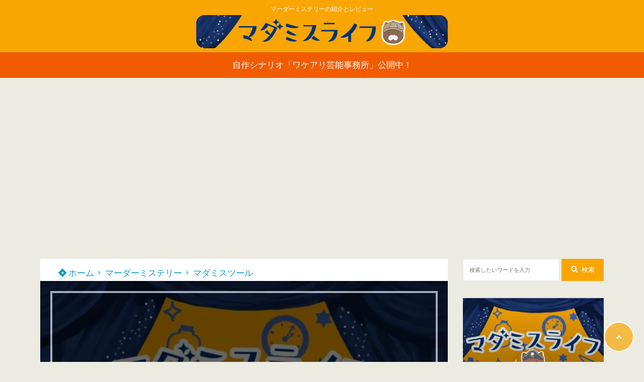

--- FILE ---
content_type: text/html; charset=UTF-8
request_url: https://nanamirai.com/udonarium-gm/
body_size: 25098
content:
<!doctype html>
<html lang="ja">
	<head>
		<meta charset="UTF-8">
		<meta http-equiv="X-UA-Compatible" content="IE=edge">
		<meta name="HandheldFriendly" content="True">
		<meta name="MobileOptimized" content="320">
		<meta name="viewport" content="width=device-width, initial-scale=1 ,viewport-fit=cover"/>
		<link rel="pingback" href="https://nanamirai.com/xmlrpc.php">
					<!-- Global site tag (gtag.js) - Google Analytics -->
			<script async src="https://www.googletagmanager.com/gtag/js?id=UA-83735767-8"></script>
			<script>
				window.dataLayer = window.dataLayer || [];

				function gtag() {
					dataLayer.push(arguments);
				}

				gtag('js', new Date());

				gtag('config', 'UA-83735767-8');
			</script>
				<meta name="google-site-verification" content="-jDb8igQ_H-vc_7f9Agf6F7SI5rtf61IRX3n2SbwMoE" />		<title>ユドナリウムのマダミスゲームマスター向けの使い方 &#8211; マダミスライフ</title>
<meta name='robots' content='max-image-preview:large' />
<link rel='dns-prefetch' href='//www.google.com' />
<link rel='dns-prefetch' href='//use.fontawesome.com' />
<link rel="alternate" type="application/rss+xml" title="マダミスライフ &raquo; フィード" href="https://nanamirai.com/feed/" />
<link rel="alternate" type="application/rss+xml" title="マダミスライフ &raquo; コメントフィード" href="https://nanamirai.com/comments/feed/" />
<link rel="alternate" type="application/rss+xml" title="マダミスライフ &raquo; ユドナリウムのマダミスゲームマスター向けの使い方 のコメントのフィード" href="https://nanamirai.com/udonarium-gm/feed/" />
<link rel="alternate" title="oEmbed (JSON)" type="application/json+oembed" href="https://nanamirai.com/wp-json/oembed/1.0/embed?url=https%3A%2F%2Fnanamirai.com%2Fudonarium-gm%2F" />
<link rel="alternate" title="oEmbed (XML)" type="text/xml+oembed" href="https://nanamirai.com/wp-json/oembed/1.0/embed?url=https%3A%2F%2Fnanamirai.com%2Fudonarium-gm%2F&#038;format=xml" />
<style id='wp-img-auto-sizes-contain-inline-css' type='text/css'>
img:is([sizes=auto i],[sizes^="auto," i]){contain-intrinsic-size:3000px 1500px}
/*# sourceURL=wp-img-auto-sizes-contain-inline-css */
</style>
<style id='wp-block-library-inline-css' type='text/css'>
:root{--wp-block-synced-color:#7a00df;--wp-block-synced-color--rgb:122,0,223;--wp-bound-block-color:var(--wp-block-synced-color);--wp-editor-canvas-background:#ddd;--wp-admin-theme-color:#007cba;--wp-admin-theme-color--rgb:0,124,186;--wp-admin-theme-color-darker-10:#006ba1;--wp-admin-theme-color-darker-10--rgb:0,107,160.5;--wp-admin-theme-color-darker-20:#005a87;--wp-admin-theme-color-darker-20--rgb:0,90,135;--wp-admin-border-width-focus:2px}@media (min-resolution:192dpi){:root{--wp-admin-border-width-focus:1.5px}}.wp-element-button{cursor:pointer}:root .has-very-light-gray-background-color{background-color:#eee}:root .has-very-dark-gray-background-color{background-color:#313131}:root .has-very-light-gray-color{color:#eee}:root .has-very-dark-gray-color{color:#313131}:root .has-vivid-green-cyan-to-vivid-cyan-blue-gradient-background{background:linear-gradient(135deg,#00d084,#0693e3)}:root .has-purple-crush-gradient-background{background:linear-gradient(135deg,#34e2e4,#4721fb 50%,#ab1dfe)}:root .has-hazy-dawn-gradient-background{background:linear-gradient(135deg,#faaca8,#dad0ec)}:root .has-subdued-olive-gradient-background{background:linear-gradient(135deg,#fafae1,#67a671)}:root .has-atomic-cream-gradient-background{background:linear-gradient(135deg,#fdd79a,#004a59)}:root .has-nightshade-gradient-background{background:linear-gradient(135deg,#330968,#31cdcf)}:root .has-midnight-gradient-background{background:linear-gradient(135deg,#020381,#2874fc)}:root{--wp--preset--font-size--normal:16px;--wp--preset--font-size--huge:42px}.has-regular-font-size{font-size:1em}.has-larger-font-size{font-size:2.625em}.has-normal-font-size{font-size:var(--wp--preset--font-size--normal)}.has-huge-font-size{font-size:var(--wp--preset--font-size--huge)}.has-text-align-center{text-align:center}.has-text-align-left{text-align:left}.has-text-align-right{text-align:right}.has-fit-text{white-space:nowrap!important}#end-resizable-editor-section{display:none}.aligncenter{clear:both}.items-justified-left{justify-content:flex-start}.items-justified-center{justify-content:center}.items-justified-right{justify-content:flex-end}.items-justified-space-between{justify-content:space-between}.screen-reader-text{border:0;clip-path:inset(50%);height:1px;margin:-1px;overflow:hidden;padding:0;position:absolute;width:1px;word-wrap:normal!important}.screen-reader-text:focus{background-color:#ddd;clip-path:none;color:#444;display:block;font-size:1em;height:auto;left:5px;line-height:normal;padding:15px 23px 14px;text-decoration:none;top:5px;width:auto;z-index:100000}html :where(.has-border-color){border-style:solid}html :where([style*=border-top-color]){border-top-style:solid}html :where([style*=border-right-color]){border-right-style:solid}html :where([style*=border-bottom-color]){border-bottom-style:solid}html :where([style*=border-left-color]){border-left-style:solid}html :where([style*=border-width]){border-style:solid}html :where([style*=border-top-width]){border-top-style:solid}html :where([style*=border-right-width]){border-right-style:solid}html :where([style*=border-bottom-width]){border-bottom-style:solid}html :where([style*=border-left-width]){border-left-style:solid}html :where(img[class*=wp-image-]){height:auto;max-width:100%}:where(figure){margin:0 0 1em}html :where(.is-position-sticky){--wp-admin--admin-bar--position-offset:var(--wp-admin--admin-bar--height,0px)}@media screen and (max-width:600px){html :where(.is-position-sticky){--wp-admin--admin-bar--position-offset:0px}}

/*# sourceURL=wp-block-library-inline-css */
</style><style id='wp-block-heading-inline-css' type='text/css'>
h1:where(.wp-block-heading).has-background,h2:where(.wp-block-heading).has-background,h3:where(.wp-block-heading).has-background,h4:where(.wp-block-heading).has-background,h5:where(.wp-block-heading).has-background,h6:where(.wp-block-heading).has-background{padding:1.25em 2.375em}h1.has-text-align-left[style*=writing-mode]:where([style*=vertical-lr]),h1.has-text-align-right[style*=writing-mode]:where([style*=vertical-rl]),h2.has-text-align-left[style*=writing-mode]:where([style*=vertical-lr]),h2.has-text-align-right[style*=writing-mode]:where([style*=vertical-rl]),h3.has-text-align-left[style*=writing-mode]:where([style*=vertical-lr]),h3.has-text-align-right[style*=writing-mode]:where([style*=vertical-rl]),h4.has-text-align-left[style*=writing-mode]:where([style*=vertical-lr]),h4.has-text-align-right[style*=writing-mode]:where([style*=vertical-rl]),h5.has-text-align-left[style*=writing-mode]:where([style*=vertical-lr]),h5.has-text-align-right[style*=writing-mode]:where([style*=vertical-rl]),h6.has-text-align-left[style*=writing-mode]:where([style*=vertical-lr]),h6.has-text-align-right[style*=writing-mode]:where([style*=vertical-rl]){rotate:180deg}
/*# sourceURL=https://nanamirai.com/wp-includes/blocks/heading/style.min.css */
</style>
<style id='wp-block-image-inline-css' type='text/css'>
.wp-block-image>a,.wp-block-image>figure>a{display:inline-block}.wp-block-image img{box-sizing:border-box;height:auto;max-width:100%;vertical-align:bottom}@media not (prefers-reduced-motion){.wp-block-image img.hide{visibility:hidden}.wp-block-image img.show{animation:show-content-image .4s}}.wp-block-image[style*=border-radius] img,.wp-block-image[style*=border-radius]>a{border-radius:inherit}.wp-block-image.has-custom-border img{box-sizing:border-box}.wp-block-image.aligncenter{text-align:center}.wp-block-image.alignfull>a,.wp-block-image.alignwide>a{width:100%}.wp-block-image.alignfull img,.wp-block-image.alignwide img{height:auto;width:100%}.wp-block-image .aligncenter,.wp-block-image .alignleft,.wp-block-image .alignright,.wp-block-image.aligncenter,.wp-block-image.alignleft,.wp-block-image.alignright{display:table}.wp-block-image .aligncenter>figcaption,.wp-block-image .alignleft>figcaption,.wp-block-image .alignright>figcaption,.wp-block-image.aligncenter>figcaption,.wp-block-image.alignleft>figcaption,.wp-block-image.alignright>figcaption{caption-side:bottom;display:table-caption}.wp-block-image .alignleft{float:left;margin:.5em 1em .5em 0}.wp-block-image .alignright{float:right;margin:.5em 0 .5em 1em}.wp-block-image .aligncenter{margin-left:auto;margin-right:auto}.wp-block-image :where(figcaption){margin-bottom:1em;margin-top:.5em}.wp-block-image.is-style-circle-mask img{border-radius:9999px}@supports ((-webkit-mask-image:none) or (mask-image:none)) or (-webkit-mask-image:none){.wp-block-image.is-style-circle-mask img{border-radius:0;-webkit-mask-image:url('data:image/svg+xml;utf8,<svg viewBox="0 0 100 100" xmlns="http://www.w3.org/2000/svg"><circle cx="50" cy="50" r="50"/></svg>');mask-image:url('data:image/svg+xml;utf8,<svg viewBox="0 0 100 100" xmlns="http://www.w3.org/2000/svg"><circle cx="50" cy="50" r="50"/></svg>');mask-mode:alpha;-webkit-mask-position:center;mask-position:center;-webkit-mask-repeat:no-repeat;mask-repeat:no-repeat;-webkit-mask-size:contain;mask-size:contain}}:root :where(.wp-block-image.is-style-rounded img,.wp-block-image .is-style-rounded img){border-radius:9999px}.wp-block-image figure{margin:0}.wp-lightbox-container{display:flex;flex-direction:column;position:relative}.wp-lightbox-container img{cursor:zoom-in}.wp-lightbox-container img:hover+button{opacity:1}.wp-lightbox-container button{align-items:center;backdrop-filter:blur(16px) saturate(180%);background-color:#5a5a5a40;border:none;border-radius:4px;cursor:zoom-in;display:flex;height:20px;justify-content:center;opacity:0;padding:0;position:absolute;right:16px;text-align:center;top:16px;width:20px;z-index:100}@media not (prefers-reduced-motion){.wp-lightbox-container button{transition:opacity .2s ease}}.wp-lightbox-container button:focus-visible{outline:3px auto #5a5a5a40;outline:3px auto -webkit-focus-ring-color;outline-offset:3px}.wp-lightbox-container button:hover{cursor:pointer;opacity:1}.wp-lightbox-container button:focus{opacity:1}.wp-lightbox-container button:focus,.wp-lightbox-container button:hover,.wp-lightbox-container button:not(:hover):not(:active):not(.has-background){background-color:#5a5a5a40;border:none}.wp-lightbox-overlay{box-sizing:border-box;cursor:zoom-out;height:100vh;left:0;overflow:hidden;position:fixed;top:0;visibility:hidden;width:100%;z-index:100000}.wp-lightbox-overlay .close-button{align-items:center;cursor:pointer;display:flex;justify-content:center;min-height:40px;min-width:40px;padding:0;position:absolute;right:calc(env(safe-area-inset-right) + 16px);top:calc(env(safe-area-inset-top) + 16px);z-index:5000000}.wp-lightbox-overlay .close-button:focus,.wp-lightbox-overlay .close-button:hover,.wp-lightbox-overlay .close-button:not(:hover):not(:active):not(.has-background){background:none;border:none}.wp-lightbox-overlay .lightbox-image-container{height:var(--wp--lightbox-container-height);left:50%;overflow:hidden;position:absolute;top:50%;transform:translate(-50%,-50%);transform-origin:top left;width:var(--wp--lightbox-container-width);z-index:9999999999}.wp-lightbox-overlay .wp-block-image{align-items:center;box-sizing:border-box;display:flex;height:100%;justify-content:center;margin:0;position:relative;transform-origin:0 0;width:100%;z-index:3000000}.wp-lightbox-overlay .wp-block-image img{height:var(--wp--lightbox-image-height);min-height:var(--wp--lightbox-image-height);min-width:var(--wp--lightbox-image-width);width:var(--wp--lightbox-image-width)}.wp-lightbox-overlay .wp-block-image figcaption{display:none}.wp-lightbox-overlay button{background:none;border:none}.wp-lightbox-overlay .scrim{background-color:#fff;height:100%;opacity:.9;position:absolute;width:100%;z-index:2000000}.wp-lightbox-overlay.active{visibility:visible}@media not (prefers-reduced-motion){.wp-lightbox-overlay.active{animation:turn-on-visibility .25s both}.wp-lightbox-overlay.active img{animation:turn-on-visibility .35s both}.wp-lightbox-overlay.show-closing-animation:not(.active){animation:turn-off-visibility .35s both}.wp-lightbox-overlay.show-closing-animation:not(.active) img{animation:turn-off-visibility .25s both}.wp-lightbox-overlay.zoom.active{animation:none;opacity:1;visibility:visible}.wp-lightbox-overlay.zoom.active .lightbox-image-container{animation:lightbox-zoom-in .4s}.wp-lightbox-overlay.zoom.active .lightbox-image-container img{animation:none}.wp-lightbox-overlay.zoom.active .scrim{animation:turn-on-visibility .4s forwards}.wp-lightbox-overlay.zoom.show-closing-animation:not(.active){animation:none}.wp-lightbox-overlay.zoom.show-closing-animation:not(.active) .lightbox-image-container{animation:lightbox-zoom-out .4s}.wp-lightbox-overlay.zoom.show-closing-animation:not(.active) .lightbox-image-container img{animation:none}.wp-lightbox-overlay.zoom.show-closing-animation:not(.active) .scrim{animation:turn-off-visibility .4s forwards}}@keyframes show-content-image{0%{visibility:hidden}99%{visibility:hidden}to{visibility:visible}}@keyframes turn-on-visibility{0%{opacity:0}to{opacity:1}}@keyframes turn-off-visibility{0%{opacity:1;visibility:visible}99%{opacity:0;visibility:visible}to{opacity:0;visibility:hidden}}@keyframes lightbox-zoom-in{0%{transform:translate(calc((-100vw + var(--wp--lightbox-scrollbar-width))/2 + var(--wp--lightbox-initial-left-position)),calc(-50vh + var(--wp--lightbox-initial-top-position))) scale(var(--wp--lightbox-scale))}to{transform:translate(-50%,-50%) scale(1)}}@keyframes lightbox-zoom-out{0%{transform:translate(-50%,-50%) scale(1);visibility:visible}99%{visibility:visible}to{transform:translate(calc((-100vw + var(--wp--lightbox-scrollbar-width))/2 + var(--wp--lightbox-initial-left-position)),calc(-50vh + var(--wp--lightbox-initial-top-position))) scale(var(--wp--lightbox-scale));visibility:hidden}}
/*# sourceURL=https://nanamirai.com/wp-includes/blocks/image/style.min.css */
</style>
<style id='wp-block-list-inline-css' type='text/css'>
ol,ul{box-sizing:border-box}:root :where(.wp-block-list.has-background){padding:1.25em 2.375em}
/*# sourceURL=https://nanamirai.com/wp-includes/blocks/list/style.min.css */
</style>
<style id='wp-block-group-inline-css' type='text/css'>
.wp-block-group{box-sizing:border-box}:where(.wp-block-group.wp-block-group-is-layout-constrained){position:relative}
/*# sourceURL=https://nanamirai.com/wp-includes/blocks/group/style.min.css */
</style>
<style id='wp-block-paragraph-inline-css' type='text/css'>
.is-small-text{font-size:.875em}.is-regular-text{font-size:1em}.is-large-text{font-size:2.25em}.is-larger-text{font-size:3em}.has-drop-cap:not(:focus):first-letter{float:left;font-size:8.4em;font-style:normal;font-weight:100;line-height:.68;margin:.05em .1em 0 0;text-transform:uppercase}body.rtl .has-drop-cap:not(:focus):first-letter{float:none;margin-left:.1em}p.has-drop-cap.has-background{overflow:hidden}:root :where(p.has-background){padding:1.25em 2.375em}:where(p.has-text-color:not(.has-link-color)) a{color:inherit}p.has-text-align-left[style*="writing-mode:vertical-lr"],p.has-text-align-right[style*="writing-mode:vertical-rl"]{rotate:180deg}
/*# sourceURL=https://nanamirai.com/wp-includes/blocks/paragraph/style.min.css */
</style>
<style id='global-styles-inline-css' type='text/css'>
:root{--wp--preset--aspect-ratio--square: 1;--wp--preset--aspect-ratio--4-3: 4/3;--wp--preset--aspect-ratio--3-4: 3/4;--wp--preset--aspect-ratio--3-2: 3/2;--wp--preset--aspect-ratio--2-3: 2/3;--wp--preset--aspect-ratio--16-9: 16/9;--wp--preset--aspect-ratio--9-16: 9/16;--wp--preset--color--black: #000000;--wp--preset--color--cyan-bluish-gray: #abb8c3;--wp--preset--color--white: #ffffff;--wp--preset--color--pale-pink: #f78da7;--wp--preset--color--vivid-red: #cf2e2e;--wp--preset--color--luminous-vivid-orange: #ff6900;--wp--preset--color--luminous-vivid-amber: #fcb900;--wp--preset--color--light-green-cyan: #7bdcb5;--wp--preset--color--vivid-green-cyan: #00d084;--wp--preset--color--pale-cyan-blue: #8ed1fc;--wp--preset--color--vivid-cyan-blue: #0693e3;--wp--preset--color--vivid-purple: #9b51e0;--wp--preset--color--tsnc-black: #000000;--wp--preset--color--tsnc-white: #ffffff;--wp--preset--color--tsnc-red: #f44f4f;--wp--preset--color--tsnc-body-background-color: #ecebe1;--wp--preset--color--tsnc-main-color: #f9a603;--wp--preset--color--tsnc-accent-color: #f70025;--wp--preset--color--tsnc-text-color: #6d6d6d;--wp--preset--color--tsnc-link-color: #0099cc;--wp--preset--gradient--vivid-cyan-blue-to-vivid-purple: linear-gradient(135deg,rgb(6,147,227) 0%,rgb(155,81,224) 100%);--wp--preset--gradient--light-green-cyan-to-vivid-green-cyan: linear-gradient(135deg,rgb(122,220,180) 0%,rgb(0,208,130) 100%);--wp--preset--gradient--luminous-vivid-amber-to-luminous-vivid-orange: linear-gradient(135deg,rgb(252,185,0) 0%,rgb(255,105,0) 100%);--wp--preset--gradient--luminous-vivid-orange-to-vivid-red: linear-gradient(135deg,rgb(255,105,0) 0%,rgb(207,46,46) 100%);--wp--preset--gradient--very-light-gray-to-cyan-bluish-gray: linear-gradient(135deg,rgb(238,238,238) 0%,rgb(169,184,195) 100%);--wp--preset--gradient--cool-to-warm-spectrum: linear-gradient(135deg,rgb(74,234,220) 0%,rgb(151,120,209) 20%,rgb(207,42,186) 40%,rgb(238,44,130) 60%,rgb(251,105,98) 80%,rgb(254,248,76) 100%);--wp--preset--gradient--blush-light-purple: linear-gradient(135deg,rgb(255,206,236) 0%,rgb(152,150,240) 100%);--wp--preset--gradient--blush-bordeaux: linear-gradient(135deg,rgb(254,205,165) 0%,rgb(254,45,45) 50%,rgb(107,0,62) 100%);--wp--preset--gradient--luminous-dusk: linear-gradient(135deg,rgb(255,203,112) 0%,rgb(199,81,192) 50%,rgb(65,88,208) 100%);--wp--preset--gradient--pale-ocean: linear-gradient(135deg,rgb(255,245,203) 0%,rgb(182,227,212) 50%,rgb(51,167,181) 100%);--wp--preset--gradient--electric-grass: linear-gradient(135deg,rgb(202,248,128) 0%,rgb(113,206,126) 100%);--wp--preset--gradient--midnight: linear-gradient(135deg,rgb(2,3,129) 0%,rgb(40,116,252) 100%);--wp--preset--font-size--small: 13px;--wp--preset--font-size--medium: 20px;--wp--preset--font-size--large: 36px;--wp--preset--font-size--x-large: 42px;--wp--preset--spacing--20: 0.44rem;--wp--preset--spacing--30: 0.67rem;--wp--preset--spacing--40: 1rem;--wp--preset--spacing--50: 1.5rem;--wp--preset--spacing--60: 2.25rem;--wp--preset--spacing--70: 3.38rem;--wp--preset--spacing--80: 5.06rem;--wp--preset--shadow--natural: 6px 6px 9px rgba(0, 0, 0, 0.2);--wp--preset--shadow--deep: 12px 12px 50px rgba(0, 0, 0, 0.4);--wp--preset--shadow--sharp: 6px 6px 0px rgba(0, 0, 0, 0.2);--wp--preset--shadow--outlined: 6px 6px 0px -3px rgb(255, 255, 255), 6px 6px rgb(0, 0, 0);--wp--preset--shadow--crisp: 6px 6px 0px rgb(0, 0, 0);}:where(.is-layout-flex){gap: 0.5em;}:where(.is-layout-grid){gap: 0.5em;}body .is-layout-flex{display: flex;}.is-layout-flex{flex-wrap: wrap;align-items: center;}.is-layout-flex > :is(*, div){margin: 0;}body .is-layout-grid{display: grid;}.is-layout-grid > :is(*, div){margin: 0;}:where(.wp-block-columns.is-layout-flex){gap: 2em;}:where(.wp-block-columns.is-layout-grid){gap: 2em;}:where(.wp-block-post-template.is-layout-flex){gap: 1.25em;}:where(.wp-block-post-template.is-layout-grid){gap: 1.25em;}.has-black-color{color: var(--wp--preset--color--black) !important;}.has-cyan-bluish-gray-color{color: var(--wp--preset--color--cyan-bluish-gray) !important;}.has-white-color{color: var(--wp--preset--color--white) !important;}.has-pale-pink-color{color: var(--wp--preset--color--pale-pink) !important;}.has-vivid-red-color{color: var(--wp--preset--color--vivid-red) !important;}.has-luminous-vivid-orange-color{color: var(--wp--preset--color--luminous-vivid-orange) !important;}.has-luminous-vivid-amber-color{color: var(--wp--preset--color--luminous-vivid-amber) !important;}.has-light-green-cyan-color{color: var(--wp--preset--color--light-green-cyan) !important;}.has-vivid-green-cyan-color{color: var(--wp--preset--color--vivid-green-cyan) !important;}.has-pale-cyan-blue-color{color: var(--wp--preset--color--pale-cyan-blue) !important;}.has-vivid-cyan-blue-color{color: var(--wp--preset--color--vivid-cyan-blue) !important;}.has-vivid-purple-color{color: var(--wp--preset--color--vivid-purple) !important;}.has-black-background-color{background-color: var(--wp--preset--color--black) !important;}.has-cyan-bluish-gray-background-color{background-color: var(--wp--preset--color--cyan-bluish-gray) !important;}.has-white-background-color{background-color: var(--wp--preset--color--white) !important;}.has-pale-pink-background-color{background-color: var(--wp--preset--color--pale-pink) !important;}.has-vivid-red-background-color{background-color: var(--wp--preset--color--vivid-red) !important;}.has-luminous-vivid-orange-background-color{background-color: var(--wp--preset--color--luminous-vivid-orange) !important;}.has-luminous-vivid-amber-background-color{background-color: var(--wp--preset--color--luminous-vivid-amber) !important;}.has-light-green-cyan-background-color{background-color: var(--wp--preset--color--light-green-cyan) !important;}.has-vivid-green-cyan-background-color{background-color: var(--wp--preset--color--vivid-green-cyan) !important;}.has-pale-cyan-blue-background-color{background-color: var(--wp--preset--color--pale-cyan-blue) !important;}.has-vivid-cyan-blue-background-color{background-color: var(--wp--preset--color--vivid-cyan-blue) !important;}.has-vivid-purple-background-color{background-color: var(--wp--preset--color--vivid-purple) !important;}.has-black-border-color{border-color: var(--wp--preset--color--black) !important;}.has-cyan-bluish-gray-border-color{border-color: var(--wp--preset--color--cyan-bluish-gray) !important;}.has-white-border-color{border-color: var(--wp--preset--color--white) !important;}.has-pale-pink-border-color{border-color: var(--wp--preset--color--pale-pink) !important;}.has-vivid-red-border-color{border-color: var(--wp--preset--color--vivid-red) !important;}.has-luminous-vivid-orange-border-color{border-color: var(--wp--preset--color--luminous-vivid-orange) !important;}.has-luminous-vivid-amber-border-color{border-color: var(--wp--preset--color--luminous-vivid-amber) !important;}.has-light-green-cyan-border-color{border-color: var(--wp--preset--color--light-green-cyan) !important;}.has-vivid-green-cyan-border-color{border-color: var(--wp--preset--color--vivid-green-cyan) !important;}.has-pale-cyan-blue-border-color{border-color: var(--wp--preset--color--pale-cyan-blue) !important;}.has-vivid-cyan-blue-border-color{border-color: var(--wp--preset--color--vivid-cyan-blue) !important;}.has-vivid-purple-border-color{border-color: var(--wp--preset--color--vivid-purple) !important;}.has-vivid-cyan-blue-to-vivid-purple-gradient-background{background: var(--wp--preset--gradient--vivid-cyan-blue-to-vivid-purple) !important;}.has-light-green-cyan-to-vivid-green-cyan-gradient-background{background: var(--wp--preset--gradient--light-green-cyan-to-vivid-green-cyan) !important;}.has-luminous-vivid-amber-to-luminous-vivid-orange-gradient-background{background: var(--wp--preset--gradient--luminous-vivid-amber-to-luminous-vivid-orange) !important;}.has-luminous-vivid-orange-to-vivid-red-gradient-background{background: var(--wp--preset--gradient--luminous-vivid-orange-to-vivid-red) !important;}.has-very-light-gray-to-cyan-bluish-gray-gradient-background{background: var(--wp--preset--gradient--very-light-gray-to-cyan-bluish-gray) !important;}.has-cool-to-warm-spectrum-gradient-background{background: var(--wp--preset--gradient--cool-to-warm-spectrum) !important;}.has-blush-light-purple-gradient-background{background: var(--wp--preset--gradient--blush-light-purple) !important;}.has-blush-bordeaux-gradient-background{background: var(--wp--preset--gradient--blush-bordeaux) !important;}.has-luminous-dusk-gradient-background{background: var(--wp--preset--gradient--luminous-dusk) !important;}.has-pale-ocean-gradient-background{background: var(--wp--preset--gradient--pale-ocean) !important;}.has-electric-grass-gradient-background{background: var(--wp--preset--gradient--electric-grass) !important;}.has-midnight-gradient-background{background: var(--wp--preset--gradient--midnight) !important;}.has-small-font-size{font-size: var(--wp--preset--font-size--small) !important;}.has-medium-font-size{font-size: var(--wp--preset--font-size--medium) !important;}.has-large-font-size{font-size: var(--wp--preset--font-size--large) !important;}.has-x-large-font-size{font-size: var(--wp--preset--font-size--x-large) !important;}
/*# sourceURL=global-styles-inline-css */
</style>

<style id='classic-theme-styles-inline-css' type='text/css'>
/*! This file is auto-generated */
.wp-block-button__link{color:#fff;background-color:#32373c;border-radius:9999px;box-shadow:none;text-decoration:none;padding:calc(.667em + 2px) calc(1.333em + 2px);font-size:1.125em}.wp-block-file__button{background:#32373c;color:#fff;text-decoration:none}
/*# sourceURL=/wp-includes/css/classic-themes.min.css */
</style>
<link rel='stylesheet' id='contact-form-7-css' href='https://nanamirai.com/wp-content/plugins/contact-form-7/includes/css/styles.css?fver=20251226090656' type='text/css' media='all' />
<link rel='stylesheet' id='sbd-block-style-post-css' href='https://nanamirai.com/wp-content/plugins/simpleblogdesign-main/build/style-index.css?fver=20251112102852' type='text/css' media='all' />
<link rel='stylesheet' id='tsnc_main-style-css' href='https://nanamirai.com/wp-content/themes/thesonic/js/dist/style/style.css?fver=20230701102515' type='text/css' media='all' />
<link rel='stylesheet' id='tsnc_child-style-css' href='https://nanamirai.com/wp-content/themes/the-sonic-child/style.css?fver=20210808100618' type='text/css' media='all' />
<link rel='stylesheet' id='tsnc_scroll_hint_style-css' href='https://nanamirai.com/wp-content/themes/thesonic/library/scroll-hint/css/scroll-hint.css?fver=20230701102515' type='text/css' media='all' />
<link rel='stylesheet' id='tsnc_fontawesome-all-style-css' href='https://use.fontawesome.com/releases/v5.15.4/css/all.css?ver=6.9' type='text/css' media='all' />
<link rel='stylesheet' id='aurora-heatmap-css' href='https://nanamirai.com/wp-content/plugins/aurora-heatmap/style.css?fver=20251112102838' type='text/css' media='all' />
<link rel='stylesheet' id='ponhiro-blocks-front-css' href='https://nanamirai.com/wp-content/plugins/useful-blocks/dist/css/front.css?fver=20251112102855' type='text/css' media='all' />
<style id='ponhiro-blocks-front-inline-css' type='text/css'>
:root{--pb_colset_yellow:#fdc44f;--pb_colset_yellow_thin:#fef9ed;--pb_colset_yellow_dark:#b4923a;--pb_colset_pink:#fd9392;--pb_colset_pink_thin:#ffefef;--pb_colset_pink_dark:#d07373;--pb_colset_green:#91c13e;--pb_colset_green_thin:#f2f8e8;--pb_colset_green_dark:#61841f;--pb_colset_blue:#6fc7e1;--pb_colset_blue_thin:#f0f9fc;--pb_colset_blue_dark:#419eb9;--pb_colset_cvbox_01_bg:#f5f5f5;--pb_colset_cvbox_01_list:#3190b7;--pb_colset_cvbox_01_btn:#91c13e;--pb_colset_cvbox_01_shadow:#628328;--pb_colset_cvbox_01_note:#fdc44f;--pb_colset_compare_01_l:#6fc7e1;--pb_colset_compare_01_l_bg:#f0f9fc;--pb_colset_compare_01_r:#ffa883;--pb_colset_compare_01_r_bg:#fff6f2;--pb_colset_iconbox_01:#6e828a;--pb_colset_iconbox_01_bg:#fff;--pb_colset_iconbox_01_icon:#ee8f81;--pb_colset_bargraph_01:#9dd9dd;--pb_colset_bargraph_01_bg:#fafafa;--pb_colset_bar_01:#f8db92;--pb_colset_bar_02:#fda9a8;--pb_colset_bar_03:#bdda8b;--pb_colset_bar_04:#a1c6f1;--pb_colset_rating_01_bg:#fafafa;--pb_colset_rating_01_text:#71828a;--pb_colset_rating_01_label:#71828a;--pb_colset_rating_01_point:#ee8f81;}.pb-iconbox__figure[data-iconset="01"]{background-image: url(https://nanamirai.com/wp-content/plugins/useful-blocks/assets/img/a_person.png)}.pb-iconbox__figure[data-iconset="02"]{background-image: url(https://nanamirai.com/wp-content/plugins/useful-blocks/assets/img/a_person.png)}.pb-iconbox__figure[data-iconset="03"]{background-image: url(https://nanamirai.com/wp-content/plugins/useful-blocks/assets/img/a_person.png)}.pb-iconbox__figure[data-iconset="04"]{background-image: url(https://nanamirai.com/wp-content/plugins/useful-blocks/assets/img/a_person.png)}
/*# sourceURL=ponhiro-blocks-front-inline-css */
</style>
<link rel='stylesheet' id='sbd_style-css' href='https://nanamirai.com/?sbd=1&#038;fver=20260112125501' type='text/css' media='all' />
<link rel='stylesheet' id='sbd-sroll-css-css' href='https://nanamirai.com/wp-content/plugins/simpleblogdesign-main/addon/scroll-hint/style.css?fver=20251112102852' type='text/css' media='all' />
<script type="text/javascript" src="https://nanamirai.com/wp-includes/js/jquery/jquery.min.js?fver=20240121085455" id="jquery-core-js"></script>
<script type="text/javascript" src="https://nanamirai.com/wp-includes/js/jquery/jquery-migrate.min.js?fver=20240121085455" id="jquery-migrate-js"></script>
<script type="text/javascript" src="https://nanamirai.com/wp-content/plugins/yyi-rinker/js/event-tracking.js?v=1.11.1" id="yyi_rinker_event_tracking_script-js"></script>
<script type="text/javascript" id="tsnc_front_js-js-extra">
/* <![CDATA[ */
var tsnc_pv_ajax = {"endpoint":"https://nanamirai.com/wp-admin/admin-ajax.php","action":"tsnc_pv_count","nonce":"d536cdf53a"};
var tsnc_info = {"site_url":"https://nanamirai.com","realtime_search_endpoint":"https://nanamirai.com/wp-json/tsnc/v2","is_realtime_search":""};
//# sourceURL=tsnc_front_js-js-extra
/* ]]> */
</script>
<script src="https://nanamirai.com/wp-content/themes/thesonic/js/dist/front.min.js?fver=20230701102515" defer></script><script type="text/javascript" id="fav_btn_scripts-js-extra">
/* <![CDATA[ */
var tsnc_fav_ajax = {"endpoint":"https://nanamirai.com/wp-admin/admin-ajax.php","action":"tsnc_fav_count","nonce":"466811aff9"};
var tsnc_fav_show_ajax = {"endpoint":"https://nanamirai.com/wp-admin/admin-ajax.php","action":"tsnc_fav_show","nonce":"f1d1f7d126"};
//# sourceURL=fav_btn_scripts-js-extra
/* ]]> */
</script>
<script src="https://nanamirai.com/wp-content/themes/thesonic/js/dist/fav_button.min.js?fver=20230701102515" defer></script><script src="https://nanamirai.com/wp-content/themes/thesonic/js/lib/lazysizes.min.js?fver=20230701102515" defer></script><script type="text/javascript" id="aurora-heatmap-js-extra">
/* <![CDATA[ */
var aurora_heatmap = {"_mode":"reporter","ajax_url":"https://nanamirai.com/wp-admin/admin-ajax.php","action":"aurora_heatmap","reports":"click_pc,click_mobile","debug":"0","ajax_delay_time":"3000","ajax_interval":"10","ajax_bulk":null};
//# sourceURL=aurora-heatmap-js-extra
/* ]]> */
</script>
<script type="text/javascript" src="https://nanamirai.com/wp-content/plugins/aurora-heatmap/js/aurora-heatmap.min.js?fver=20251112102838" id="aurora-heatmap-js"></script>
<link rel="https://api.w.org/" href="https://nanamirai.com/wp-json/" /><link rel="alternate" title="JSON" type="application/json" href="https://nanamirai.com/wp-json/wp/v2/posts/75" /><link rel="EditURI" type="application/rsd+xml" title="RSD" href="https://nanamirai.com/xmlrpc.php?rsd" />
<link rel="canonical" href="https://nanamirai.com/udonarium-gm/" />
<link rel='shortlink' href='https://nanamirai.com/?p=75' />
<style>body[class*="copia-microcopy"] .wpap-tpl-with-detail .wpap-image img {min-height: 140px;object-fit: contain;}body[class*="copia-microcopy"] p.wpap-link {    margin-top: 0;}body[class*="copia-microcopy"] .wpap-link a {    position: relative;    margin-top: 8px;    text-align: center;}body[class*="copia-microcopy"] .wpap-tpl-with-detail .wpap-link {    display: block;}body[class*="copia-microcopy"] .wpap-tpl-with-detail .wpap-link a {    width: 34.5%;}body[class*="copia-microcopy"] .wpap-tpl-with-image-text-h .wpap-link a {    width: 35%;}body[class*="copia-microcopy"] .wpap-tpl-with-image-text-v .wpap-link a {    width: 30%;}.copia-microcopy-amazon .wpap-link-amazon:before {    color: #f89400;}.copia-microcopy-rakuten a.wpap-link-rakuten:before {    color: #be0000;}.copia-microcopy-yahoo a.wpap-link-yahoo:before {    color: #d14615;}body[class*="copia-microcopy"] .wpap-link a:before {    position: absolute;    top: -17px;    left: 0;    width: 100%;    height: 17px;    font-weight: 600;    font-size: 11px;}.copia-microcopy-amazon .wpap-link a.wpap-link-amazon,.copia-microcopy-rakuten .wpap-link a.wpap-link-rakuten,.copia-microcopy-yahoo .wpap-link a.wpap-link-yahoo {    margin-top: 22px;}@media screen and (max-width: 767px){    body[class*="copia-microcopy"] .wpap-tpl p.wpap-link {        flex-direction: column;    }    body[class*="copia-microcopy"] .wpap-tpl p.wpap-link a {        width: 100%;        box-sizing: border-box;    }    body[class*="copia-microcopy"] .wpap-tpl-with-image-text-h .wpap-link a {        margin-bottom: 0;    }}</style><meta name="description" content="ユドナリウムでプレイヤーとして使用するために方法をこちらの記事で紹介しました。 プレイヤーとして使うだけではなく、もちろんゲームマスター（以下GM）として使うこともできます。 本記事ではユドナリウムでGMとして準備するた [&hellip;]" />		<meta property="og:url" content="https://nanamirai.com/udonarium-gm/" />
		<meta property="og:title" content="ユドナリウムのマダミスゲームマスター向けの使い方" />
		<meta property="og:description" content="ユドナリウムでプレイヤーとして使用するために方法をこちらの記事で紹介しました。 プレイヤーとして使うだけではなく、もちろんゲームマスター（以下GM）として使うこともできます。 本記事ではユドナリウムでGMとして準備するた [&hellip;]" />
		<meta property="og:image" content="https://nanamirai.com/wp-content/uploads/mdmslife-ogp.jpg" />
		<meta property="og:type" content="article" />
		<meta name="note:card" content="https://nanamirai.com/wp-content/uploads/mdmslife-ogp.jpg">
		<meta name="twitter:card" content="summary_large_image" />
		<meta name="twitter:site" content="https://nanamirai.com/udonarium-gm/" />
		<meta name="twitter:player" content="@7mira1mdms" />
		<meta property="fb:app_id" content="" />
		<style>.yyi-rinker-img-s .yyi-rinker-image {width: 56px;min-width: 56px;margin:auto;}.yyi-rinker-img-m .yyi-rinker-image {width: 175px;min-width: 175px;margin:auto;}.yyi-rinker-img-l .yyi-rinker-image {width: 200px;min-width: 200px;margin:auto;}.yyi-rinker-img-s .yyi-rinker-image img.yyi-rinker-main-img {width: auto;max-height: 56px;}.yyi-rinker-img-m .yyi-rinker-image img.yyi-rinker-main-img {width: auto;max-height: 170px;}.yyi-rinker-img-l .yyi-rinker-image img.yyi-rinker-main-img {width: auto;max-height: 200px;}.yyi-rinker-contents {    margin-bottom: 2em;}.yyi-rinker-box {    display: flex;    padding: 12px 12px 0;    border: 1px solid #efefef;}.yyi-rinker-image {    display: flex;    flex: none;    justify-content: center;}.yyi-rinker-image a {    display: inline-block;    height: fit-content;}.yyi-rinker-main-img {    display: block;}.yyi-rinker-info {    display: flex;    width: 100%;    flex-direction: column;}.yyi-rinker-title a {    color: #333;}.yyi-rinker-detail {    display: flex;    flex-direction: column;    padding-bottom: 8px;}.credit-box {    order: 1;    font-size: 12px;    padding-top: 8px;}.credit-box a {    text-decoration: underline;}.yyi-rinker-detail .credit,.yyi-rinker-detail .brand,.yyi-rinker-detail .price,.yyi-rinker-detail .price-box {    opacity: 0.7;    font-size: 12px;}.free-text {    order: 2;    font-size: 16px;    padding-top: 8px;}.yyi-rinker-links {    display: flex;    flex-wrap: wrap;    justify-content: space-between;    margin: 0;    padding: 0;    list-style-type: none;}.yyi-rinker-links li {    display: inherit;    margin-bottom: 12px;    flex-direction: column;    align-self: flex-end;    text-align: center;}.yyi-rinker-link {    display: flex;    position: relative;    width: 100%;    min-height: 44px;    overflow-x: hidden;    justify-content: center;    align-items: center;    padding: 8px 24px;    border-radius: 40px;    color: #fff;    font-weight: 600;    font-size: 15px;    white-space: nowrap;    box-sizing: border-box;    flex-wrap: wrap-reverse;    transition: transform .3s ease-out;}.yyi-rinker-link:hover {    transform: translateY(-2px);}.yyi-rinker-link:after {    position: absolute;    right: 12px;    font-family: "font awesome 5 free";    font-weight: 600;    content: "\f0da";}@media (min-width: 768px) {.yyi-rinker-info {    padding-left: 12px;}.yyi-rinker-links li {    width: calc(50% - 6px);}}@media (max-width: 767px) {.yyi-rinker-box {    flex-direction: column;}.yyi-rinker-links li {    width: 100%;}.yyi-rinker-info {    text-align: center;}.yyi-rinker-detail .price {    display: block;}}.yyi-rinker-img-s .yyi-rinker-main-img {    width: 56px;}.yyi-rinker-img-m .yyi-rinker-main-img {    width: 120px;}.yyi-rinker-img-l .yyi-rinker-main-img {    width: 200px;}.amazonlink a {    background-color: #FEA724;}.rakutenlink a {    background-color: #DC3A3A;}.yahoolink a {    background-color: #FF4D4A;}.freelink1 a {    background-color: #3974BE;}.freelink2 a {    background-color: #23BF76;}.freelink3 a {    background-color: #60A7D5;}.freelink4 a {    background-color: #75CDD3;}.amazonkindlelink a {    background-color: #232F3E;}.amazonkindlelink:before,.amazonkindlelink .yyi-rinker-link:before {    color: #232F3E;}.amazonlink:before,.amazonlink .yyi-rinker-link:before {    color: #FEA724;}.rakutenlink:before,.rakutenlink .yyi-rinker-link:before {    color: #DC3A3A;}.yahoolink:before,.yahoolink .yyi-rinker-link:before {    color: #FF4D4A;}@media (min-width: 768px) {.amazonkindlelink:before,.amazonlink:before,.rakutenlink:before,.yahoolink:before {    font-size: 14px;    font-weight: 700;    line-height: 1;    padding-bottom: 4px;}}@media (max-width: 767px) {.amazonkindlelink .yyi-rinker-link:before,.amazonlink .yyi-rinker-link:before,.rakutenlink .yyi-rinker-link:before,.yahoolink .yyi-rinker-link:before {    background: white;    flex-basis: 100%;    line-height: 1;    font-size: 12px;    padding: 4px;}}@media (max-width: 767px) {.amazonkindlelink:before,.amazonlink:before,.rakutenlink:before,.yahoolink:before {    font-size: 14px;    font-weight: 700;    line-height: 1;    padding-bottom: 4px;}}</style><style>
.yyi-rinker-images {
    display: flex;
    justify-content: center;
    align-items: center;
    position: relative;

}
div.yyi-rinker-image img.yyi-rinker-main-img.hidden {
    display: none;
}

.yyi-rinker-images-arrow {
    cursor: pointer;
    position: absolute;
    top: 50%;
    display: block;
    margin-top: -11px;
    opacity: 0.6;
    width: 22px;
}

.yyi-rinker-images-arrow-left{
    left: -10px;
}
.yyi-rinker-images-arrow-right{
    right: -10px;
}

.yyi-rinker-images-arrow-left.hidden {
    display: none;
}

.yyi-rinker-images-arrow-right.hidden {
    display: none;
}
div.yyi-rinker-contents.yyi-rinker-design-tate  div.yyi-rinker-box{
    flex-direction: column;
}

div.yyi-rinker-contents.yyi-rinker-design-slim div.yyi-rinker-box .yyi-rinker-links {
    flex-direction: column;
}

div.yyi-rinker-contents.yyi-rinker-design-slim div.yyi-rinker-info {
    width: 100%;
}

div.yyi-rinker-contents.yyi-rinker-design-slim .yyi-rinker-title {
    text-align: center;
}

div.yyi-rinker-contents.yyi-rinker-design-slim .yyi-rinker-links {
    text-align: center;
}
div.yyi-rinker-contents.yyi-rinker-design-slim .yyi-rinker-image {
    margin: auto;
}

div.yyi-rinker-contents.yyi-rinker-design-slim div.yyi-rinker-info ul.yyi-rinker-links li {
	align-self: stretch;
}
div.yyi-rinker-contents.yyi-rinker-design-slim div.yyi-rinker-box div.yyi-rinker-info {
	padding: 0;
}
div.yyi-rinker-contents.yyi-rinker-design-slim div.yyi-rinker-box {
	flex-direction: column;
	padding: 14px 5px 0;
}

.yyi-rinker-design-slim div.yyi-rinker-box div.yyi-rinker-info {
	text-align: center;
}

.yyi-rinker-design-slim div.price-box span.price {
	display: block;
}

div.yyi-rinker-contents.yyi-rinker-design-slim div.yyi-rinker-info div.yyi-rinker-title a{
	font-size:16px;
}

div.yyi-rinker-contents.yyi-rinker-design-slim ul.yyi-rinker-links li.amazonkindlelink:before,  div.yyi-rinker-contents.yyi-rinker-design-slim ul.yyi-rinker-links li.amazonlink:before,  div.yyi-rinker-contents.yyi-rinker-design-slim ul.yyi-rinker-links li.rakutenlink:before, div.yyi-rinker-contents.yyi-rinker-design-slim ul.yyi-rinker-links li.yahoolink:before, div.yyi-rinker-contents.yyi-rinker-design-slim ul.yyi-rinker-links li.mercarilink:before {
	font-size:12px;
}

div.yyi-rinker-contents.yyi-rinker-design-slim ul.yyi-rinker-links li a {
	font-size: 13px;
}
.entry-content ul.yyi-rinker-links li {
	padding: 0;
}

div.yyi-rinker-contents .yyi-rinker-attention.attention_desing_right_ribbon {
    width: 89px;
    height: 91px;
    position: absolute;
    top: -1px;
    right: -1px;
    left: auto;
    overflow: hidden;
}

div.yyi-rinker-contents .yyi-rinker-attention.attention_desing_right_ribbon span {
    display: inline-block;
    width: 146px;
    position: absolute;
    padding: 4px 0;
    left: -13px;
    top: 12px;
    text-align: center;
    font-size: 12px;
    line-height: 24px;
    -webkit-transform: rotate(45deg);
    transform: rotate(45deg);
    box-shadow: 0 1px 3px rgba(0, 0, 0, 0.2);
}

div.yyi-rinker-contents .yyi-rinker-attention.attention_desing_right_ribbon {
    background: none;
}
.yyi-rinker-attention.attention_desing_right_ribbon .yyi-rinker-attention-after,
.yyi-rinker-attention.attention_desing_right_ribbon .yyi-rinker-attention-before{
display:none;
}
div.yyi-rinker-use-right_ribbon div.yyi-rinker-title {
    margin-right: 2rem;
}

.yyi-rinker-design-slim div.yyi-rinker-info ul.yyi-rinker-links li {
	width: 100%;
	margin-bottom: 10px;
}
 .yyi-rinker-design-slim ul.yyi-rinker-links a.yyi-rinker-link {
	padding: 10px 24px;
}

/** ver1.9.2 以降追加 **/
.yyi-rinker-contents .yyi-rinker-info {
    padding-left: 10px;
}
.yyi-rinker-img-s .yyi-rinker-image .yyi-rinker-images img{
    max-height: 75px;
}
.yyi-rinker-img-m .yyi-rinker-image .yyi-rinker-images img{
    max-height: 175px;
}
.yyi-rinker-img-l .yyi-rinker-image .yyi-rinker-images img{
    max-height: 200px;
}
div.yyi-rinker-contents div.yyi-rinker-image {
    flex-direction: column;
    align-items: center;
}
div.yyi-rinker-contents ul.yyi-rinker-thumbnails {
    display: flex;
    flex-direction: row;
    flex-wrap : wrap;
    list-style: none;
    border:none;
    padding: 0;
    margin: 5px 0;
}
div.yyi-rinker-contents ul.yyi-rinker-thumbnails li{
    cursor: pointer;
    height: 32px;
    text-align: center;
    vertical-align: middle;
    width: 32px;
    border:none;
    padding: 0;
    margin: 0;
    box-sizing: content-box;
}
div.yyi-rinker-contents ul.yyi-rinker-thumbnails li img {
    vertical-align: middle;
}

div.yyi-rinker-contents ul.yyi-rinker-thumbnails li {
    border: 1px solid #fff;
}
div.yyi-rinker-contents ul.yyi-rinker-thumbnails li.thumb-active {
    border: 1px solid #eee;
}

/* ここから　mini */
div.yyi-rinker-contents.yyi-rinker-design-mini {
    border: none;
    box-shadow: none;
    background-color: transparent;
}

/* ボタン非表示 */
.yyi-rinker-design-mini div.yyi-rinker-info ul.yyi-rinker-links,
.yyi-rinker-design-mini div.yyi-rinker-info .brand,
.yyi-rinker-design-mini div.yyi-rinker-info .price-box {
    display: none;
}

div.yyi-rinker-contents.yyi-rinker-design-mini .credit-box{
    text-align: right;
}

div.yyi-rinker-contents.yyi-rinker-design-mini div.yyi-rinker-info {
    width:100%;
}
.yyi-rinker-design-mini div.yyi-rinker-info div.yyi-rinker-title {
    line-height: 1.2;
    min-height: 2.4em;
    margin-bottom: 0;
}
.yyi-rinker-design-mini div.yyi-rinker-info div.yyi-rinker-title a {
    font-size: 12px;
    text-decoration: none;
    text-decoration: underline;
}
div.yyi-rinker-contents.yyi-rinker-design-mini {
    position: relative;
    max-width: 100%;
    border: none;
    border-radius: 12px;
    box-shadow: 0 1px 6px rgb(0 0 0 / 12%);
    background-color: #fff;
}

div.yyi-rinker-contents.yyi-rinker-design-mini div.yyi-rinker-box {
    border: none;
}

.yyi-rinker-design-mini div.yyi-rinker-image {
    width: 60px;
    min-width: 60px;

}
div.yyi-rinker-design-mini div.yyi-rinker-image img.yyi-rinker-main-img{
    max-height: 3.6em;
}
.yyi-rinker-design-mini div.yyi-rinker-detail div.credit-box {
    font-size: 10px;
}
.yyi-rinker-design-mini div.yyi-rinker-detail div.brand,
.yyi-rinker-design-mini div.yyi-rinker-detail div.price-box {
    font-size: 10px;
}
.yyi-rinker-design-mini div.yyi-rinker-info div.yyi-rinker-detail {
    padding: 0;
}
.yyi-rinker-design-mini div.yyi-rinker-detail div:not(:last-child) {
    padding-bottom: 0;
}
.yyi-rinker-design-mini div.yyi-rinker-box div.yyi-rinker-image a {
    margin-bottom: 16px;
}
@media (min-width: 768px){
    div.yyi-rinker-contents.yyi-rinker-design-mini div.yyi-rinker-box {
        padding: 12px;
    }
    .yyi-rinker-design-mini div.yyi-rinker-box div.yyi-rinker-info {
        justify-content: center;
        padding-left: 24px;
    }
}
@media (max-width: 767px){
    div.yyi-rinker-contents.yyi-rinker-design-mini {
        max-width:100%;
    }
    div.yyi-rinker-contents.yyi-rinker-design-mini div.yyi-rinker-box {
        flex-direction: row;
        padding: 12px;
    }
    .yyi-rinker-design-mini div.yyi-rinker-box div.yyi-rinker-info {
        justify-content: center;
        margin-bottom: 16px;
        padding-left: 16px;
        text-align: left;
    }
}
/* 1.9.5以降 */
div.yyi-rinker-contents {
    position: relative;
    overflow: visible;
}
div.yyi-rinker-contents .yyi-rinker-attention {
    display: inline;
    line-height: 30px;
    position: absolute;
    top: -10px;
    left: -9px;
    min-width: 60px;
    padding: 0;
    height: 30px;
    text-align: center;
    font-weight: 600;
    color: #ffffff;
    background: #fea724;
    z-index: 10;
}

div.yyi-rinker-contents .yyi-rinker-attention span{
    padding: 0 15px;
}

.yyi-rinker-attention-before, .yyi-rinker-attention-after {
	display: inline;
    position: absolute;
    content: '';
}

.yyi-rinker-attention-before {
    bottom: -8px;
    left: 0.1px;
    width: 0;
    height: 0;
    border-top: 9px solid;
    border-top-color: inherit;
    border-left: 9px solid transparent;
    z-index: 1;
}

.yyi-rinker-attention-after {
    top: 0;
    right: -14.5px;
    width: 0;
    height: 0;
    border-top: 15px solid transparent;
    border-bottom: 15px solid transparent;
    border-left: 15px solid;
    border-left-color: inherit;
}

div.yyi-rinker-contents .yyi-rinker-attention.attention_desing_circle{
    display: flex;
    position: absolute;
 	top: -20px;
    left: -20px;
    width: 60px;
    height: 60px;
    min-width: auto;
    min-height: auto;
    justify-content: center;
    align-items: center;
    border-radius: 50%;
    color: #fff;
    background: #fea724;
    font-weight: 600;
    font-size: 17px;
}

div.yyi-rinker-contents.yyi-rinker-design-mini .yyi-rinker-attention.attention_desing_circle{
    top: -18px;
    left: -18px;
    width: 36px;
    height: 36px;
    font-size: 12px;
}


div.yyi-rinker-contents .yyi-rinker-attention.attention_desing_circle{
}

div.yyi-rinker-contents .yyi-rinker-attention.attention_desing_circle span {
	padding: 0;
}

div.yyi-rinker-contents .yyi-rinker-attention.attention_desing_circle .yyi-rinker-attention-after,
div.yyi-rinker-contents .yyi-rinker-attention.attention_desing_circle .yyi-rinker-attention-before{
	display: none;
}

</style><style type="text/css"></style> <meta name="tsnc-copy-max-length" content="50"><meta name="thumbnail" content="https://nanamirai.com/wp-content/uploads/mdmslife-ogp-150x150.jpg" /><script type="application/ld+json">[{"@context":"https:\/\/schema.org","@type":"BreadcrumbList","itemListElement":[{"@type":"ListItem","name":"\u30de\u30c0\u30df\u30b9\u30e9\u30a4\u30d5","item":"https:\/\/nanamirai.com","position":1},{"@type":"ListItem","name":"\u30de\u30fc\u30c0\u30fc\u30df\u30b9\u30c6\u30ea\u30fc","item":"https:\/\/nanamirai.com\/category\/mdms\/","position":2},{"@type":"ListItem","name":"\u30de\u30c0\u30df\u30b9\u30c4\u30fc\u30eb","item":"https:\/\/nanamirai.com\/category\/mdms\/mtool\/","position":3},{"@type":"ListItem","name":"\u30e6\u30c9\u30ca\u30ea\u30a6\u30e0\u306e\u30de\u30c0\u30df\u30b9\u30b2\u30fc\u30e0\u30de\u30b9\u30bf\u30fc\u5411\u3051\u306e\u4f7f\u3044\u65b9","item":"https:\/\/nanamirai.com\/udonarium-gm\/","position":4}]},{"@context":"https:\/\/schema.org","@type":"Article","mainEntityOfPage":{"@type":"WebPage","@id":"https:\/\/nanamirai.com\/udonarium-gm\/"},"headline":"\u30e6\u30c9\u30ca\u30ea\u30a6\u30e0\u306e\u30de\u30c0\u30df\u30b9\u30b2\u30fc\u30e0\u30de\u30b9\u30bf\u30fc\u5411\u3051\u306e\u4f7f\u3044\u65b9","image":["https:\/\/nanamirai.com\/wp-content\/uploads\/mdmslife-ogp.jpg"],"datePublished":"2020-05-25T20:00:00+09:00","dateModified":"2020-05-25T20:00:00+09:00","author":{"@type":"Person","name":"\u30ca\u30ca\u30df\u30e9\u30a4","url":"https:\/\/nanamirai.com"},"publisher":{"@type":"Organization","name":"\u30de\u30c0\u30df\u30b9\u30e9\u30a4\u30d5","logo":{"@type":"ImageObject","url":"http:\/\/nanamirai.com\/wp-content\/uploads\/nanami_header_check5b.png"}},"description":"\u30e6\u30c9\u30ca\u30ea\u30a6\u30e0\u3067\u30d7\u30ec\u30a4\u30e4\u30fc\u3068\u3057\u3066\u4f7f\u7528\u3059\u308b\u305f\u3081\u306b\u65b9\u6cd5\u3092\u3053\u3061\u3089\u306e\u8a18\u4e8b\u3067\u7d39\u4ecb\u3057\u307e\u3057\u305f\u3002 \u30d7\u30ec\u30a4\u30e4\u30fc\u3068\u3057\u3066\u4f7f\u3046\u3060\u3051\u3067\u306f\u306a\u304f\u3001\u3082\u3061\u308d\u3093\u30b2\u30fc\u30e0\u30de\u30b9\u30bf\u30fc\uff08\u4ee5\u4e0bGM\uff09\u3068\u3057\u3066\u4f7f\u3046\u3053\u3068\u3082\u3067\u304d\u307e\u3059\u3002 \u672c\u8a18\u4e8b\u3067\u306f\u30e6\u30c9\u30ca\u30ea\u30a6\u30e0\u3067GM\u3068\u3057\u3066\u6e96\u5099\u3059\u308b\u305f [&hellip;]"}]</script><style>body {background-image: none;background-color: #ecebe1;color: #6d6d6d;}a { color: #0099cc;}.is-style-link-mark5:after{color: #0099cc;}.main-c, .list-main-c li:before {color: #f9a603;}#header {background-color: #f9a603;}.hotword label {color: #f9a603;}.hotword label:after {background: #f9a603;}.main-h2 { border-color: #f9a603;color: #f9a603;}.kiji-cat{ background: #f9a603;}.mein-btn-link { background: #f9a603;}.widget-title-in { background: #f9a603;}.rank-num { background: #f9a603;}.pf-name { color: #f9a603;}.pf-share>p { color: #f9a603;}.share-btn { color: #f9a603;}.widget-ul li .kiji-num { background: #f9a603;}.widget-tag a { background: #f9a603;}.footer-title{border-bottom-color: #f9a603;border-bottom-color: #f9a603;}.footer-column ul { color: #f9a603;}.footer-in-under{background: #f9a603;}.entry-cta { background: #f9a603;}.prevnext-title { background: #f9a603;}body.sns-box-style5 a.snsbtn {background-color: #f9a603;}.nav-style-def .sub-menu{ border-color: #f9a603;}.nav-style-def .sub-menu a:before{ color: #f9a603;}.pf-custom-btn {background: #f9a603;}.writer-mark1 .writer-in:before{background: #f9a603;}.writer-mark2 .writer-in {border-top: 1px solid #f9a603;border-bottom: 1px solid #f9a603;}.writer-mark2 .writer-in:before {background: #f9a603;}.heading-h2-mark2 h2,.heading-h3-mark2 h3,.heading-h4-mark2 h4 {border-color: #f9a603;}.heading-h2-mark3 h2,.heading-h3-mark3 h3,.heading-h4-mark3 h4{border-color :#f9a603;}.heading-h2-mark4 h2,.heading-h3-mark4 h3,.heading-h4-mark4 h4 { border-color :#f9a603;}.heading-h2-mark5 h2:before,.heading-h3-mark5 h3:before,.heading-h4-mark5 h4:before {border-color: #f9a603;}.heading-h2-mark6 h2:before,.heading-h3-mark6 h3:before,.heading-h4-mark6 h4:before {background: #f9a603;}ul.is-style-list-simple-main li:before {background: #f9a603;}ol.is-style-list-simple-main li:before {background: #f9a603;}.is-style-table-simple table, .is-style-table-simple th, .is-style-table-simple td {border-color: #f9a603;}.is-style-table-pop th {background: #f9a603;}.is-style-table-pop table, .is-style-table-pop th, .is-style-table-pop td {border-color: #f9a603;}.is-style-titlebox-mark1 .ob-title {color: #f9a603;}.is-style-titlebox-mark2 .ob-title:before { background: #f9a603;}.is-style-titlebox-mark3 .ob-title {background: #f9a603;border-top-color: #f9a603;}.is-style-titlebox-mark3 .ob-title:after { border-color: #f9a603 transparent transparent transparent;}.is-style-titlebox-mark4 {border: 2px solid #f9a603;}.is-style-titlebox-mark4 .ob-title {background: #f9a603;}.is-style-titlebox-mark5 {padding: 0;border: 2px solid #f9a603;position: relative;}.is-style-titlebox-mark5 .ob-title {color: #f9a603;}.is-style-titlebox-mark6 {border: 2px solid #f9a603;}.is-style-titlebox-mark6 .ob-title {color: #f9a603;border-color: #f9a603;}.is-style-titlebox-mark6 .ob-title:after {border-color: transparent #f9a603 transparent transparent;}.process-label {background: #f9a603;}.exlink-label, .inlink-label {background: #f9a603;}.mkj {border-color: #f9a603;}.mkj-title {border-bottom-color: #f9a603;color: #f9a603;}.entry-content .mkj-content {border-color: #f9a603;}.mkj-content:after {color: #f9a603;}.mkj-style1 .mkj-title {background: #f9a603;}.mkj-style1 li:before {background: #f9a603;}.mkj-style3 {background: #f9a603;border-color: #f9a603;}.main-title-bg-image {border-color: #f9a603;}.child-category a {background: #f9a603;}.custom_search_toggle span:before {color: #f9a603;}.side-title-mark1 .widget-title {background: #f9a603;}.side-title-mark2 .widget-title {background: #f9a603;}.process-label {background: #f9a603;}.widget ul ul li:before {color: #f9a603;}.widget ul li .kiji-num {background: #f9a603;}.side-title-mark6 .widget-title:before {background: #f9a603;}.side-title-mark7 .widget-title:before {background: #f9a603;}.side-title-mark7 .widget-title:after {background: #f9a603;}.side-title-mark6 .widget-title {border-bottom : 2px solid #f9a603;}.heading-h2-mark1 h2,.heading-h3-mark1 h3,.heading-h4-mark1 h4 {background: #f9a603;}.heading-h2-mark5 h2:before,.heading-h3-mark5 h3:before,.heading-h4-mark5 h4:before {border-color: #f9a603;}.widget-rank .rank-kiji-img:before {background: #f9a603;}.side-writer-mark3 .pf-share>p {color: #f9a603;}.side-search-mark1 .search-submit {background: #f9a603;}.side-search-mark2 .search-submit {color: #f9a603;border-color: #f9a603;}.side-search-mark3 .search-submit {background: #f9a603;}.side-search-mark2 .custom_search_wrapper .search-submit {background: #f9a603;}.footer-title {color: #f9a603;border-color: #f9a603;}.footer-in-under {background: #f9a603;}.mobile-footer-menu-item a {color: #f9a603;}.gotop {background-color: #f9a603;}.comment-reply-title:before {color: #f9a603;}.comment-form-comment {border-color: #f9a603;}.comment-respond .comment-form-comment label {background: #f9a603;}.form-submit .submit {background: #f9a603;}.main-title {border-color: #f9a603;color: #f9a603;}.main-tab-two {border-color: #f9a603;color: #f9a603;}.writer-mark3 .writer-in:before {background: #f9a603;}.writer-mark4 .writer-in:before {background: #f9a603;}.side-writer-mark3 .pf-share>p {color: #f9a603;}.count { border-color: #f9a603;}.count-top p {background: #f9a603;}.is-style-titlebox-mark2 .ob-title { color: #f9a603;}.kiji-list-tab-mark4 .cat-tab-text.active_tab:before {background: #f9a603;}.label-main { background: #f9a603;}.ranking-title {background: #f9a603;}.is-style-titlebox-mark2 .ob-title-before {background-color: #f9a603;}.pf-share-title{color: #f9a603;}.mkj-list-nonum > li:before { background: #f9a603;}.post-page-numbers.current { background-color: #f9a603;}.is-style-accordion-mark1 .tsnc-accordion-title {background-color: #f9a603;}.label-circle { background:#f9a603;}.sub-c {color: #f25c00;}.sub-bgc {background-color: #f25c00;}.sub-bdc {border-color: #f25c00;}.header-info a { background-color: #f25c00;}.top-second .mein-btn-link {background: #f25c00;}.widget-ul li a:hover {color: #f25c00;}.breadcrumb {color: #f25c00;}.entry-prevnext-2 .prev-kiji,.entry-prevnext-2 .next-kiji{height: auto;}nav.pagination span.page-numbers{background: #f9a603;}.header-info a{color: #fff;}.tagcloud a{background: #f9a603;}.widget-title:before {background: #f9a603;}.page-numbers a{color: #f9a603;}.ranking-heading-icon { background: #f9a603; }.is-style-titlebox-mark7 {border-color: #f9a603; }.is-style-titlebox-mark7 .ob-title { background: #f9a603;}.is-style-titlebox-mark7 .ob-title-after { color: #f9a603;}.entry-404-eyeimg { background: #f9a603; }a.main-tab-btn { background: #f9a603;}.ac-c, .list-ac-c li:before {color: #f70025;}.ac-bgc, .list-ac-bgc li:before {background-color: #f70025;}.ac-bdc {border-color: #f70025;}.kiji-new { background: #f70025;}.hotiword-textlink-new a:before {background: #f70025;}.hotiword-textlink-2:before {background: #f70025;}.hotiword-textlink-hoticon a:before {background: #f70025;}.kiji-new {background: #f70025;}ul.is-style-list-simple-ac li:before {background: #f70025;}ol.is-style-list-simple-ac li:before {background: #f70025;}.ac-c, .list-ac-c li:before {color: #f70025;}.ac-bgc, .list-ac-bgc li:before {background-color: #f70025;}.ac-bdc {border-color: #f70025;}.hotiword-textlink-1 a:before {background: #f70025;}.hotiword-textlink-3 a:before {background: #f70025;}.label-ac { background: #f70025;}.hotiword-textlink-1:before {background: #f70025;}            .hotiword-textlink-3:before {background: #f70025;}div.cat-tab-text.active_tab { background-color: rgba( 249, 166, 3, 0.7);}.main-bgc {background-color: rgba( 249, 166, 3, 0.7);}.is-style-group-mark1 { border-color: rgba( 249, 166, 3, 0.5);}.is-style-group-mark3 { border-color: rgba( 249, 166, 3, 0.5);}.is-style-group-mark4 { border-color: rgba( 249, 166, 3, 0.5);}.is-style-group-mark5 { border-color: rgba( 249, 166, 3, 0.5);}.is-style-group-mark7 {border-color: rgba( 249, 166, 3, 0.5);outline-color: rgba( 249, 166, 3, 0.5);}.is-style-titlebox-mark3 { border-color: rgba( 249, 166, 3, 0.2);}.mkj-active { background-color: rgba( 249, 166, 3, 0.2);}    .mkj-openclose {background: rgba( 249, 166, 3, 0.2);color: #f9a603;}.heading-h2-mark6 h2,.heading-h3-mark6 h3,.heading-h4-mark6 h4 {border-color: rgba( 249, 166, 3, 0.2);}.is-style-table-simple th {background: rgba( 249, 166, 3, 0.2);color: #f9a603;}.mkj-style2 { border-color: rgba( 249, 166, 3, 0.2);}.mkj-style2 .mkj-title { border-color: rgba( 249, 166, 3, 0.2);}.custom_search_footer {border-color: rgba( 249, 166, 3, 0.2);}.side-writer-mark2 .widget-pf { background: rgba( 249, 166, 3, 0.2);}.side-writer-mark3 .pf-text + .pf-share {background: rgba( 249, 166, 3, 0.2);}.entry-snsbox {background: rgba( 249, 166, 3, 0.2);}.writer-mark1 .writer-img { background: rgba( 249, 166, 3, 0.2);}.writer-mark1 .writer-text { border-color: rgba( 249, 166, 3, 0.2);}.writer-mark3 .writer-in {border-color: rgba( 249, 166, 3, 0.2);}.writer-mark4 .writer-in {background: rgba( 249, 166, 3, 0.2);}.is-style-para-mark1 {border-color: rgba( 249, 166, 3, 0.5);}.is-style-para-mark3 {border-color: rgba( 249, 166, 3, 0.5);}.is-style-para-mark4 {border-color: rgba( 249, 166, 3, 0.5);background: rgba( 249, 166, 3, 0.12);}.is-style-para-mark5 { border-color: rgba( 249, 166, 3, 0.5);}.comment-box { border-color: rgba( 249, 166, 3, 0.2);}.is-style-group-mark2 { background: rgba( 249, 166, 3, 0.12);}.is-style-group-mark11 { background: rgba( 249, 166, 3, 0.12);}.is-style-para-mark2 { background: rgba( 249, 166, 3, 0.12);}.heading-h4-mark5 h4 { background: rgba( 249, 166, 3, 0.08);}.is-style-table-simple thead tr th:nth-child(even) { background: rgba( 249, 166, 3, 0.08);}.is-style-table-pop td { background: rgba( 249, 166, 3, 0.08);}.is-style-table-pop td { background: rgba( 249, 166, 3, 0.08);}.heading-h2-mark5 h2,.heading-h3-mark5 h3,.heading-h4-mark5 h4 {background:  rgba( 249, 166, 3, 0.08);}footer { background: rgba( 249, 166, 3, 0.08);}.mkj-content-in { background: rgba( 249, 166, 3, 0.08);}.is-style-titlebox-mark1 { background-color: rgba( 249, 166, 3, 0.08);}div.is-style-titlebox-mark2 {background: rgba( 249, 166, 3, 0.08);}.ranking-set { background: rgba( 249, 166, 3, 0.08);}.comment-box.is-style-commentbox-mark4 {background-color: rgba( 249, 166, 3, 0.08);border-color: #f9a603;}.hamburger-in-content { color: #6d6d6d; }.kiji-text { color: #6d6d6d;}.exlink-title,.inlink-title {color: #6d6d6d;}.exlink-site,.inlink-site {color: #6d6d6d;}.side-title-mark5 .widget-title { color: #6d6d6d;}.side-title-mark6 .widget-title { color: #6d6d6d;}.side-title-mark7 .widget-title { color: #6d6d6d;}.sub-menu a:hover { color: #0099cc;}.breadcrumb { color: #0099cc;}.widget ul li a:hover { color: #0099cc;}button.urlcopy-btn {color: #0099cc;}.imgarea-btn {background-color: #f70025;}div.eyecatching-mark1,div.eyecatching-mark2{background: linear-gradient(45deg, #f9a603, hsl(24, 98%, 49%));}@media (max-width: 767px) {#header-img-box{background-image: none;}}@media (min-width: 768px) {#header-img-box{background-image: none;}}</style><style>
.kiji-img-img {object-fit: cover;}
</style>
			<style></style><style>body[class*="copia-microcopy"] .wpap-tpl-with-detail .wpap-image img {min-height: 140px;object-fit: contain;}body[class*="copia-microcopy"] p.wpap-link {    margin-top: 0;}body[class*="copia-microcopy"] .wpap-link a {    position: relative;    margin-top: 8px;    text-align: center;}body[class*="copia-microcopy"] .wpap-tpl-with-detail .wpap-link {    display: block;}body[class*="copia-microcopy"] .wpap-tpl-with-detail .wpap-link a {    width: 34.5%;}body[class*="copia-microcopy"] .wpap-tpl-with-image-text-h .wpap-link a {    width: 35%;}body[class*="copia-microcopy"] .wpap-tpl-with-image-text-v .wpap-link a {    width: 30%;}.copia-microcopy-amazon .wpap-link-amazon:before {    color: #f89400;}.copia-microcopy-rakuten a.wpap-link-rakuten:before {    color: #be0000;}.copia-microcopy-yahoo a.wpap-link-yahoo:before {    color: #d14615;}body[class*="copia-microcopy"] .wpap-link a:before {    position: absolute;    top: -17px;    left: 0;    width: 100%;    height: 17px;    font-weight: 600;    font-size: 11px;}.copia-microcopy-amazon .wpap-link a.wpap-link-amazon,.copia-microcopy-rakuten .wpap-link a.wpap-link-rakuten,.copia-microcopy-yahoo .wpap-link a.wpap-link-yahoo {    margin-top: 22px;}@media screen and (max-width: 767px){    body[class*="copia-microcopy"] .wpap-tpl p.wpap-link {        flex-direction: column;    }    body[class*="copia-microcopy"] .wpap-tpl p.wpap-link a {        width: 100%;        box-sizing: border-box;    }    body[class*="copia-microcopy"] .wpap-tpl-with-image-text-h .wpap-link a {        margin-bottom: 0;    }}</style><link rel="icon" href="https://nanamirai.com/wp-content/uploads/cropped-beasuke-fav-32x32.png" sizes="32x32" />
<link rel="icon" href="https://nanamirai.com/wp-content/uploads/cropped-beasuke-fav-192x192.png" sizes="192x192" />
<link rel="apple-touch-icon" href="https://nanamirai.com/wp-content/uploads/cropped-beasuke-fav-180x180.png" />
<meta name="msapplication-TileImage" content="https://nanamirai.com/wp-content/uploads/cropped-beasuke-fav-270x270.png" />
		<style type="text/css" id="wp-custom-css">
			/** SANGOのフォントに変更　**/
*{
    font-family:Hiragino Kaku Gothic ProN; 
}		</style>
		<style>:root .has-tsnc-black-color{color: #000;}:root .has-tsnc-black-background-color{background-color: #000;}:root .has-tsnc-white-color{color: #fff;}:root .has-tsnc-white-background-color{background-color: #fff;}:root .has-tsnc-red-color{color: #f44f4f;}:root .has-tsnc-red-background-color{background-color: #f44f4f;}:root .has-tsnc-body-background-color-color{color: #ecebe1;}:root .has-tsnc-body-background-color-background-color{background-color: #ecebe1;}:root .has-tsnc-main-color-color{color: #f9a603;}:root .has-tsnc-main-color-background-color{background-color: #f9a603;}:root .has-tsnc-sub-main-color-color{color: #f9f9f9;}:root .has-tsnc-sub-main-color-background-color{background-color: #f9f9f9;}:root .has-tsnc-sub-color-color{color: #f25c00;}:root .has-tsnc-sub-color-background-color{background-color: #f25c00;}:root .has-tsnc-accent-color-color{color: #f70025;}:root .has-tsnc-accent-color-background-color{background-color: #f70025;}:root .has-tsnc-text-color-color{color: #6d6d6d;}:root .has-tsnc-text-color-background-color{background-color: #6d6d6d;}:root .has-tsnc-link-color-color{color: #0099cc;}:root .has-tsnc-link-color-background-color{background-color: #0099cc;}:root .has-tsnc-button-color-color{color: #fff;}:root .has-tsnc-button-color-background-color{background-color: #fff;}</style>		<script type="application/ld+json">
{
  "@context" : "http://schema.org",
  "@type" : "WebSite",
  "name" : "マダミスライフ",
  "alternateName" : ["マダミスライフ"],
  "url" : "https://nanamirai.com/"
}
</script>

<script data-ad-client="ca-pub-6341877630567354" async src="https://pagead2.googlesyndication.com/pagead/js/adsbygoogle.js"></script>			</head>
<body class="wp-singular post-template post-template-single-1 post-template-single-1-php single single-post postid-75 single-format-standard wp-theme-thesonic wp-child-theme-the-sonic-child sns-box-style4 side-title-mark1 side-search-mark3 side-writer-mark1" data-barba="wrapper"  data-postid="75">
			<header id="header" class="header-column">
					<div class="hamburger-menu-left">
				<input type="checkbox" id="hamburger-in" class="not-see">
				<label id="hamburger-in-open" class="hamburger-in-open" for="hamburger-in">
					<i class="fas fa-bars"></i>
					<span class="hamburger-textmenu">MENU</span>
				</label>
				<label id="hamburger-in-close" class="hamburger-in-close" for="hamburger-in">
				</label>
				<div class="hamburger-in-content">
									</div>
			</div>
								<div class="header-search-right">
				<input type="checkbox" id="header-search-in" class="not-see">
				<label id="header-search-in-open" class="header-search-in-open" for="header-search-in">
					<i class="fas fa-search"></i>
				</label>
				<div class="header-search-in-content">
					<div id="header-search" class="header-search">
						<form role="search" method="get" class="search-form" action="https://nanamirai.com">
							<div>
								<input type="search" class="search-field" placeholder="検索したいワードを入力" value="" name="s" title="検索">								<button type="submit" class="search-submit" aria-label="検索する">検索</button>
							</div>
						</form>
												<label class="header-search-in-innerclose" for="header-search-in"><i
									class="far fa-times-circle"></i><span
									class="header-search-in-innerclose-text">とじる</span></label>
					</div>
				</div>
			</div>
							<div class="header-in hb">
			<div class="header-title header-title-left"><span class="logo-catchcopy">マーダーミステリーの紹介とレビュー</span><a href="https://nanamirai.com"><img width="500" height="67" src="https://nanamirai.com/wp-content/uploads/nanami_header_check5b.png" class="logo-img" alt="マダミスライフ" decoding="async" loading="lazy" /></a></div>					</div>
			</header>
	<div data-barba="container" data-barba-namespace="home">
	<div class="header-info"><a href="https://nanamirai.com/wakeari/">自作シナリオ「ワケアリ芸能事務所」公開中！</a></div>		<div id="content">
	<!--コンテンツ内部　幅調整-->
	<div id="content-in" class="hb">
									<main id="main" class="main-hb">
			<div class="main-in">
							<article id="post-75" class="entry single post-75 post type-post status-publish format-standard has-post-thumbnail hentry category-mtool tag-9 tag-8">
					<header class="entry-header">
						<ul class="breadcrumb"><li><a href="https://nanamirai.com"><i class="fab fa-jira"></i> ホーム</a></li><li><a href="https://nanamirai.com/category/mdms/">マーダーミステリー</a></li><li><a href="https://nanamirai.com/category/mdms/mtool/">マダミスツール</a></li></ul>												<div class="eyecatching-mark1">
							<h1 class="entry-title">ユドナリウムのマダミスゲームマスター向けの使い方</h1>
							<div class="entry-header-item">
								<span class="updatedate"><i class="fas fa-redo-alt"></i> <time datetime="2020-05-25">2020年5月25日</time></span>																<span class="readtime"><i class="fas fa-book-reader"></i> 2 min</span>															</div>
														<div class="entry-eyeimg">
								<img width="740" height="389" src="https://nanamirai.com/wp-content/uploads/mdmslife-ogp-740x389.jpg" class="attachment-large size-large wp-post-image" alt="" decoding="async" fetchpriority="high" />							</div>
													</div>
																		<div class="entry-snsbox"><div class="snsbox-in snsbtn-7"><a href="https://twitter.com/intent/tweet?url=https%3A%2F%2Fnanamirai.com%2Fudonarium-gm%2F&text=%E3%83%A6%E3%83%89%E3%83%8A%E3%83%AA%E3%82%A6%E3%83%A0%E3%81%AE%E3%83%9E%E3%83%80%E3%83%9F%E3%82%B9%E3%82%B2%E3%83%BC%E3%83%A0%E3%83%9E%E3%82%B9%E3%82%BF%E3%83%BC%E5%90%91%E3%81%91%E3%81%AE%E4%BD%BF%E3%81%84%E6%96%B9&via=7mira1mdms" rel="noopener nofollow" target="_blank" class="snsbtn tw-btn"><i class="fab fa-twitter"></i></a><a href="https://b.hatena.ne.jp/add?url=https%3A%2F%2Fnanamirai.com%2Fudonarium-gm%2F" rel="noopener nofollow" target="_blank" class="snsbtn hatena-btn">B!</a><a href="https://social-plugins.line.me/lineit/share?url=https%3A%2F%2Fnanamirai.com%2Fudonarium-gm%2F" rel="noopener nofollow" target="_blank" class="snsbtn line-btn"><i class="fab fa-line"></i></a><a href="https://getpocket.com/edit?url=https%3A%2F%2Fnanamirai.com%2Fudonarium-gm%2F&title=ユドナリウムのマダミスゲームマスター向けの使い方" rel="noopener nofollow" target="_blank" class="snsbtn poket-btn"><i class="fab fa-get-pocket"></i></a><a href="https://note.mu/intent/post?url=https://nanamirai.com/udonarium-gm/" rel="noopener nofollow" target="_blank" class="snsbtn note-icon note-btn"><i class="far fa-file"></i></a><a class="snsbtn pinterest-btn" data-pin-do="buttonPin" data-pin-count="above" data-pin-custom="true" data-pin-save="false" href="https://www.pinterest.com/pin/create/button/?url=https://nanamirai.com/udonarium-gm/" data-barba-prevent><i class="fab fa-pinterest"></i></a></div></div>																																				</header>
					<div class="entry-content heading-h2-mark3 heading-h3-mark5 heading-h4-mark4">
						<section class="entry-letterbody">
							
<p><a rel="noreferrer noopener" href="https://udonarium.app/" target="_blank">ユドナリウム</a>でプレイヤーとして使用するために方法をこちらの記事で紹介しました。</p>


<div class="link-card inlink is-style-link-mark1"><a href="https://nanamirai.com/udonarium-use/" class="inlink-linkarea"><img decoding="async" class="inlink-img" src="https://nanamirai.com/wp-content/uploads/mdmslife-ogp.jpg" loading="lazy" width="160" height="107"><div class="inlink-textarea"><span class="inlink-label">関連</span><p class="inlink-title">ユドナリウムの使い方｜カード使用オンラインマダミス必須ツール</p></div></a></div>


<p>プレイヤーとして使うだけではなく、もちろんゲームマスター（以下GM）として使うこともできます。</p>



<p>本記事では<a rel="noreferrer noopener" href="https://udonarium.app/" target="_blank">ユドナリウム</a>でGMとして準備するための方法を記載します。</p>



<div class="huki-box huki-left"><div class="huki-imgname"><img decoding="async" class="pf-face-img" src="https://nanamirai.com/wp-content/uploads/beasuke-mdms.png" alt="ビーすけ"/><p>ビーすけ</p></div><div class="huki-text" style="background-color:#f7efe2">
<p>遊ぶためのファイルは準備してあるという前提で説明するぞ！</p>
<span class="huki-text-after" style="border-right-color:#f7efe2"></span></div></div>



<div class="wp-block-group is-style-group-mark16"><div class="wp-block-group__inner-container is-layout-flow wp-block-group-is-layout-flow">
<p style="background-color:#497e57" class="has-background is-style-para-icon-mark3"><strong>この記事のポイント</strong></p>



<ul class="is-style-list-check1 wp-block-list"><li>ユドナリウムのGM向けの操作</li><li>ユドナリウムのファイル取り込み方法</li><li>ユドナリウムでやってはいけない操作</li></ul>



<p></p>
</div></div>



<div id="tsnc_ads_custom_html-2" class="widget_text widget post-middle widget_tsnc_ads_custom_html"><div class="widget_text tsnc-ads"><div class="textwidget custom-html-widget"><script async src="https://pagead2.googlesyndication.com/pagead/js/adsbygoogle.js"></script>
<ins class="adsbygoogle"
     style="display:block; text-align:center;"
     data-ad-layout="in-article"
     data-ad-format="fluid"
     data-ad-client="ca-pub-6341877630567354"
     data-ad-slot="6495380804"></ins>
<script>
     (adsbygoogle = window.adsbygoogle || []).push({});
</script></div></div></div><div id="mkj" class="mkj mkj-style1">
    <div class="mkj-in" >
        <p class="mkj-title">見たい場所へジャンプ</p>
        <input id="mkj-see" class="mkj-input" type="checkbox" checked="checked">
        <label class="mkj-openclose" for="mkj-see"></label>
        <div class="mkj-content ">
            <nav class="mkj-content-in">
                <ol class="mkj-list"><li><a href="#i-0">ユドナリウムの推奨環境</a><li><a href="#i-1">1.ユドナリウム接続</a><li><a href="#i-2">2−1. メニューのZip読込から読み込む</a><li><a href="#i-3">2−2. Zipデータをドラッグ＆ドロップで読み込む</a><li><a href="#i-4">やってはいけない動作</a><ol class="mkj-list-child-3"><li><a href="#i-5">カードのダブルクリック</a><li><a href="#i-6">『アイコンを変更する』をクリック</a><li><a href="#i-7">『画像』をクリック</a></li></ol><li><a href="#i-8">まとめ</a></li></ol>
            </nav>
        </div>
    </div>
</div><div id="tsnc_ads_custom_html-4" class="widget_text widget heading_ad widget_tsnc_ads_custom_html"><div class="widget_text tsnc-ads"><div class="textwidget custom-html-widget"><script async src="https://pagead2.googlesyndication.com/pagead/js/adsbygoogle.js"></script>
<!-- MLリンク記事上 -->
<ins class="adsbygoogle"
     style="display:block"
     data-ad-client="ca-pub-6341877630567354"
     data-ad-slot="1219111196"
     data-ad-format="link"
     data-full-width-responsive="true"></ins>
<script>
     (adsbygoogle = window.adsbygoogle || []).push({});
</script></div></div></div><h2 class="wp-block-heading" id="i-0" >ユドナリウムの推奨環境</h2>



<p>ユドナリウムの推奨環境は以下の通りです。<br>プレイヤーと同じです。</p>



<ul class="is-style-list-check1 wp-block-list"><li>WindowsまたはMacのGoogle Chrome</li></ul>



<p>※iPadでも動作ができるという話をありますが推奨はされておりません<br>※iPhone、Androidなどのスマホでは使えません</p>



<h2 class="wp-block-heading" id="i-1" >1.ユドナリウム接続</h2>



<p>まずは<a rel="noreferrer noopener" href="https://udonarium.app/" target="_blank">ユドナリウム</a>に接続します。</p>



<p>ユドナリウム表示後、プレイヤーの場合はプライベート接続をしますが、GMは盤面を用意しなければいけません。</p>



<p>ただシナリオ公開や購入でユドナリウム用のZipファイルが用意されていればむずかしいことはありません。</p>



<p>方法は2通りあります。どちらでも簡単なのでお好きな方で大丈夫です。</p>



<div id="tsnc_ads_custom_html-4" class="widget_text widget heading_ad widget_tsnc_ads_custom_html"><div class="widget_text tsnc-ads"><div class="textwidget custom-html-widget"><script async src="https://pagead2.googlesyndication.com/pagead/js/adsbygoogle.js"></script>
<!-- MLリンク記事上 -->
<ins class="adsbygoogle"
     style="display:block"
     data-ad-client="ca-pub-6341877630567354"
     data-ad-slot="1219111196"
     data-ad-format="link"
     data-full-width-responsive="true"></ins>
<script>
     (adsbygoogle = window.adsbygoogle || []).push({});
</script></div></div></div><h2 class="wp-block-heading" id="i-2" >2−1. メニューのZip読込から読み込む</h2>



<ol class="timeline is-style-process-mark1">
<li class="process-step"><div class="process-label"><span class="process-label-text">STEP</span><span class="process-label-num"></span></div><p class="process-title">メニューから「Zip読み込み」を選ぶ</p><div class="process-contents">
<div class="wp-block-image"><figure class="aligncenter size-large"><img decoding="async" width="101" height="470" src="https://nanamirai.com/wp-content/uploads/udonarium-gm1.jpg" alt="ユドナリウムZipアップロード方法" class="wp-image-76"/></figure></div>
</div></li>



<li class="process-step"><div class="process-label"><span class="process-label-text">STEP</span><span class="process-label-num"></span></div><p class="process-title">ルームデータの入ったZipファイルを選び「開く」</p><div class="process-contents">
<figure class="wp-block-image size-large"><img decoding="async" width="600" height="356" src="https://nanamirai.com/wp-content/uploads/udonarium-gm2.jpg" alt="ユドナリウムZipファイル選択" class="wp-image-77"/></figure>
</div></li>



<li class="process-step"><div class="process-label"><span class="process-label-text">STEP</span><span class="process-label-num"></span></div><p class="process-title">ユドナリウムにデータが表示されます</p><div class="process-contents">
<figure class="wp-block-image size-large"><img loading="lazy" decoding="async" width="600" height="280" src="https://nanamirai.com/wp-content/uploads/udonarium-gm3.jpg" alt="ユドナリウム表示画面" class="wp-image-78"/></figure>
</div></li>
</ol>



<h2 class="wp-block-heading" id="i-3" >2−2. Zipデータをドラッグ＆ドロップで読み込む</h2>



<p>もう1つの方法はユドナリウムの画面にZipデータをドラッグ＆ドロップで読み込む方法です。</p>



<p>画像だとむずかしいので動画で紹介します。<br>といってもドラッグ＆ドロップで読み込むだけです。</p>



<figure class="wp-block-embed-youtube wp-block-embed is-type-video is-provider-youtube wp-embed-aspect-4-3 wp-has-aspect-ratio"><div class="wp-block-embed__wrapper">
<iframe loading="lazy" title="ユドナリウムZipファイルをドラッグ＆ドロップで読み込む" width="500" height="375" src="https://www.youtube.com/embed/1sNoXuU-_Pc?feature=oembed" frameborder="0" allow="accelerometer; autoplay; clipboard-write; encrypted-media; gyroscope; picture-in-picture; web-share" referrerpolicy="strict-origin-when-cross-origin" allowfullscreen></iframe>
</div></figure>



<div id="tsnc_ads_custom_html-4" class="widget_text widget heading_ad widget_tsnc_ads_custom_html"><div class="widget_text tsnc-ads"><div class="textwidget custom-html-widget"><script async src="https://pagead2.googlesyndication.com/pagead/js/adsbygoogle.js"></script>
<!-- MLリンク記事上 -->
<ins class="adsbygoogle"
     style="display:block"
     data-ad-client="ca-pub-6341877630567354"
     data-ad-slot="1219111196"
     data-ad-format="link"
     data-full-width-responsive="true"></ins>
<script>
     (adsbygoogle = window.adsbygoogle || []).push({});
</script></div></div></div><h2 class="wp-block-heading" id="i-4" >やってはいけない動作</h2>



<p>ユドナリウムは所有者や管理者の概念がないのと、間違えやすい動作があるためやってはいけない動作、使わない操作があります。</p>



<p>GMは内容を知っているので見てしまっても問題ないですが、プレイヤーが誤動作も含め見てしまうとゲームが崩壊してしまいます。</p>



<p>必ずGMから注意喚起をするようにしてください。</p>



<h3 class="wp-block-heading" id="i-5" >カードのダブルクリック</h3>



<p>山札のダブルクリックは紹介しましたが、カード単体をダブルクリックすると『表にする』と同じ挙動になります。</p>



<p>秘匿情報が多くなるシナリオだと事故が起きやすいので、ダブルクリックは使わず右クリックを使うことを案内してください。</p>



<h3 class="wp-block-heading" id="i-6" >『アイコンを変更する』をクリック</h3>



<p>メニューの『接続情報』→『アイコンを変更する』をクリックすると保存されている画像が表示されてしまいます。</p>



<p>明らかな事故が起きるのでプレイヤーに<strong>絶対にクリックさせないでください。</strong></p>



<h3 class="wp-block-heading" id="i-7" >『画像』をクリック</h3>



<p>同じくメニューの『画像』をクリックすると保存されている画像が表示されてしまいます。</p>



<p><strong>絶対にクリックさせないでください。</strong></p>



<h2 class="wp-block-heading" id="i-8" >まとめ</h2>



<p>ユドナリウムのGM用の操作方法を記載しました。</p>



<p>むずかしくはないですが、プレイヤーへの注意事項だけは忘れないようにしましょう。</p>



<p>楽しいマダミスライフを送ってください。</p>



<div class="wp-block-group is-style-group-mark16"><div class="wp-block-group__inner-container is-layout-flow wp-block-group-is-layout-flow">
<p style="background-color:#497e57" class="has-background is-style-para-icon-mark3"><strong>この記事の</strong>復習</p>



<ul class="is-style-list-check1 wp-block-list"><li>ユドナリウムのGM向けの操作</li><li>ユドナリウムのファイル取り込み方法</li><li>ユドナリウムでやってはいけない操作</li></ul>



<p></p>
</div></div>



<div class="huki-box huki-left"><div class="huki-imgname"><img decoding="async" class="pf-face-img" src="https://nanamirai.com/wp-content/uploads/beasuke-mdms.png" alt="ビーすけ"/><p>ビーすけ</p></div><div class="huki-text" style="background-color:#f7efe2">
<p>この記事が役に立ったらSNSでシェアしてくれるとうれしいぞ！</p>
<span class="huki-text-after" style="border-right-color:#f7efe2"></span></div></div>
													</section>
					</div>
					<div class="entry-footer-iine"><div class="iine-btn snsbox-in-style2 snsbox-in-nonum" data-post-id="75"><div class="iine-btn-img"><i class="fas fa-heart"></i></div><span>0</span></div></div>					<footer id="entry-footer" class="entry-footer">
													<div id="tsnc_ads_custom_html-5" class="widget_text widget post-bottom widget_tsnc_ads_custom_html"><div class="widget_text tsnc-ads"><div class="textwidget custom-html-widget"><script async src="https://pagead2.googlesyndication.com/pagead/js/adsbygoogle.js"></script>
<!-- MLレスポンシブ記事下 -->
<ins class="adsbygoogle"
     style="display:block"
     data-ad-client="ca-pub-6341877630567354"
     data-ad-slot="6237017044"
     data-ad-format="auto"
     data-full-width-responsive="true"></ins>
<script>
     (adsbygoogle = window.adsbygoogle || []).push({});
</script></div></div></div>																				<div class="entry-writer writer-mark4">
			<div class="writer-in">
				<div class="writer-img">
					<div class="writer-img-in">
						<img alt='ナナミライ' src='https://secure.gravatar.com/avatar/8e7a0f14e28cd735c32c6bc7f38c7d63c4e9981b0913707bcbdf21e10f74b8c6?s=512&#038;d=mm&#038;r=g' srcset='https://secure.gravatar.com/avatar/8e7a0f14e28cd735c32c6bc7f38c7d63c4e9981b0913707bcbdf21e10f74b8c6?s=1024&#038;d=mm&#038;r=g 2x' class='avatar avatar-512 photo pf-face-img' height='512' width='512' loading='lazy' decoding='async'/>						<p class="writer-name">ナナミライ</p>
						<p class="writer-katagaki"></p>
					</div>
				</div>
				<div class="writer-text">
					<div class="writer-text-in">
						<p>2020年からマーダーミステリーをはじめました。<br />
このブログではマーダーミステリーのコンテンツを主として、TRPG、謎解き、ミステリー小説などの紹介も雑多にしていきます。</p>
													<div class="pf-share">
								<p class="pf-share-title">FOLLOW</p>
								<div class="pf-btn">
									<a href="https://twitter.com/7mira1mdms" class="share-btn tw-c tw-btn"><i class="fab fa-twitter"></i></a><a href="https://www.youtube.com/channel/UC6NwROHMtIiIuGnJRjdEx-A" class="share-btn youtube-c youtube-btn"><i class="fab fa-youtube"></i></a><a href="https://www.amazon.jp/hz/wishlist/ls/Q5VGXRRQMAMO?ref_=wl_share" class="share-btn amazon-c amazon-btn"><i class="fab fa-amazon"></i></a><a href="https://seven-future.booth.pm/" class="share-btn"> 	<i class="fas fas fa-bold"></i><p>Booth</p></a><a href="https://blogmura.com/ranking/in?p_cid=11058710" target="_blank" class="share-btn"><img src="https://b.blogmura.com/logo-blogmura-circle.svg" width="40" height="40" alt="ブログランキング・にほんブログ村へ" /><p>ブログ村</p></a><a href="https://nanamirai.com" class="pf-custom-btn"></a>								</div>
							</div>
											</div>
				</div>
			</div>
		</div>
																				<div class="entry-snsbox"><div class="snsbox-in snsbtn-7"><a href="https://twitter.com/intent/tweet?url=https%3A%2F%2Fnanamirai.com%2Fudonarium-gm%2F&text=%E3%83%A6%E3%83%89%E3%83%8A%E3%83%AA%E3%82%A6%E3%83%A0%E3%81%AE%E3%83%9E%E3%83%80%E3%83%9F%E3%82%B9%E3%82%B2%E3%83%BC%E3%83%A0%E3%83%9E%E3%82%B9%E3%82%BF%E3%83%BC%E5%90%91%E3%81%91%E3%81%AE%E4%BD%BF%E3%81%84%E6%96%B9&via=7mira1mdms" rel="noopener nofollow" target="_blank" class="snsbtn tw-btn"><i class="fab fa-twitter"></i></a><a href="https://b.hatena.ne.jp/add?url=https%3A%2F%2Fnanamirai.com%2Fudonarium-gm%2F" rel="noopener nofollow" target="_blank" class="snsbtn hatena-btn">B!</a><a href="https://social-plugins.line.me/lineit/share?url=https%3A%2F%2Fnanamirai.com%2Fudonarium-gm%2F" rel="noopener nofollow" target="_blank" class="snsbtn line-btn"><i class="fab fa-line"></i></a><a href="https://getpocket.com/edit?url=https%3A%2F%2Fnanamirai.com%2Fudonarium-gm%2F&title=ユドナリウムのマダミスゲームマスター向けの使い方" rel="noopener nofollow" target="_blank" class="snsbtn poket-btn"><i class="fab fa-get-pocket"></i></a><a href="https://note.mu/intent/post?url=https://nanamirai.com/udonarium-gm/" rel="noopener nofollow" target="_blank" class="snsbtn note-icon note-btn"><i class="far fa-file"></i></a><a class="snsbtn pinterest-btn" data-pin-do="buttonPin" data-pin-count="above" data-pin-custom="true" data-pin-save="false" href="https://www.pinterest.com/pin/create/button/?url=https://nanamirai.com/udonarium-gm/" data-barba-prevent><i class="fab fa-pinterest"></i></a></div></div>												<div class="entry-catetagbox">
							<!--カテゴリ取得-->
															<div class="category-area"><div class="catetagbox-label">カテゴリー：</div>
									<div class="catetagbox-list">
										<ul class="post-categories">
	<li><a href="https://nanamirai.com/category/mdms/mtool/" rel="category tag">マダミスツール</a></li></ul>									</div>
								</div>
																						<div class="tag-area"><div class="catetagbox-label">タグ：</div>
									<ul class="catetagbox-list">
										<li><a href="https://nanamirai.com/tag/%e3%83%9e%e3%83%80%e3%83%9f%e3%82%b9/" rel="tag">マダミス</a><a href="https://nanamirai.com/tag/%e3%83%a6%e3%83%89%e3%83%8a%e3%83%aa%e3%82%a6%e3%83%a0/" rel="tag">ユドナリウム</a></li>									</ul>
								</div>
													</div>
											</footer>
				</article>
				<div class="main-article-under">
															<div id="comments">
	<div id="respond" class="comment-respond">
		<h3 id="reply-title" class="comment-reply-title">記事の内容に関するコメントはこちらへ <small><a rel="nofollow" id="cancel-comment-reply-link" href="/udonarium-gm/#respond" style="display:none;">コメントをキャンセル</a></small></h3><form action="https://nanamirai.com/wp-comments-post.php" method="post" id="commentform" class="comment-form"><p class="comment-notes">いたずら、スパム以外のコメントは必ずお返事いたします</p><p class="comment-form-author"><label for="author">名前</label> <input id="author" name="author" type="text" value="" size="30" maxlength="245" autocomplete="name" /></p>


<p class="comment-form-cookies-consent"><input id="wp-comment-cookies-consent" name="wp-comment-cookies-consent" type="checkbox" value="yes" /> <label for="wp-comment-cookies-consent">次回のコメントで使用するためブラウザーに自分の名前、メールアドレス、サイトを保存する。</label></p>
<p class="comment-form-comment"><label for="comment">コメント <span class="required">※</span></label> <textarea id="comment" name="comment" cols="45" rows="8" maxlength="65525" required></textarea></p><p class="form-submit"><input name="submit" type="submit" id="submit" class="submit" value="コメントを送信" /> <input type='hidden' name='comment_post_ID' value='75' id='comment_post_ID' />
<input type='hidden' name='comment_parent' id='comment_parent' value='0' />
</p></form>	</div><!-- #respond -->
	</div><!-- comments -->				</div>
						</div>
		</main>
		<div id="sidebar" class="sidebar mb-side tb-side pc-side">
	<aside>
		<!--サイドバー内部-->
		<div class="side-in">
					<div id="search-2" class="widget widget_search"><form role="search" method="get" class="search-form" action="https://nanamirai.com">
	<div class="search-form-wrap">
	<input type="search" class="search-field" placeholder="検索したいワードを入力" value="" name="s" title="検索">	<button type="submit" class="search-submit" aria-label="検索する"><i class="fas fa-search"></i>検索</button>
	</div>
</form></div><div id="tsnc_writer-3" class="widget widget_tsnc_writer">			<div class="widget-content">
				<div class="custom-html-widget">
					<!--ウィジェットの中身-->
					<div class="widget-pf">
						<div class="pf-bgfacename">
															<img class="pf-bg-img" src="http://nanamirai.com/wp-content/uploads/mdmslife-back.jpg" height="214" width="280" loading="lazy">
														<div class="pf-facename">
								<div class="pf-face">
									<img alt='ナナミライ' src='https://secure.gravatar.com/avatar/8e7a0f14e28cd735c32c6bc7f38c7d63c4e9981b0913707bcbdf21e10f74b8c6?s=512&#038;d=mm&#038;r=g' srcset='https://secure.gravatar.com/avatar/8e7a0f14e28cd735c32c6bc7f38c7d63c4e9981b0913707bcbdf21e10f74b8c6?s=1024&#038;d=mm&#038;r=g 2x' class='avatar avatar-512 photo pf-face-img' height='512' width='512' loading='lazy' decoding='async'/>								</div>
								<div class="pf-name">
									<p class="pf-namae">ナナミライ</p>
									<p class="pf-katagaki"></p>
								</div>
							</div>
						</div>
						<div class="pf-textshare">
							<div class="pf-text">
								<p>2020年からマーダーミステリーをはじめました。<br />
このブログではマーダーミステリーのコンテンツを主として、TRPG、謎解き、ミステリー小説などの紹介も雑多にしていきます。</p>
							</div>
													<div class="pf-share">
								<p class="pf-share-title">FOLLOW</p>
								<div class="pf-btn">
									<a href="https://twitter.com/7mira1mdms" class="share-btn tw-c tw-btn"><i class="fab fa-twitter"></i><p>Twitter</p></a><a href="https://www.youtube.com/channel/UC6NwROHMtIiIuGnJRjdEx-A" class="share-btn youtube-c youtube-btn"><i class="fab fa-youtube"></i><p>YouTube</p></a><a href="https://www.amazon.jp/hz/wishlist/ls/Q5VGXRRQMAMO?ref_=wl_share" class="share-btn amazon-c amazon-btn"><i class="fab fa-amazon"></i><p>Amazon</p></a><a href="https://seven-future.booth.pm/" class="share-btn"> 	<i class="fas fas fa-bold"></i><p>Booth</p></a><a href="https://blogmura.com/ranking/in?p_cid=11058710" target="_blank" class="share-btn"><img src="https://b.blogmura.com/logo-blogmura-circle.svg" width="40" height="40" alt="ブログランキング・にほんブログ村へ" /><p>ブログ村</p></a><a href="https://nanamirai.com" class="pf-custom-btn"></a>								</div>
							</div>
												</div>
					</div>
				</div>
			</div>
		</div>							<div id="tsnc-sidebar-tracking-widget-box" class="sticky-box">
				<div id="tsnc-sidebar-tracking-widget" class="">
				<div id="tsnc_table_of_contents-2" class="widget sidebar-tracking widget_tsnc_table_of_contents"><div class="widget-title"><div class="widget-title-in">見たい場所へジャンプ</div></div><div class="mkj mkj-side-style">
<div class="mkj-in" >
<div class="mkj-content">
	<nav class="mkj-content-in">
		<ol class="mkj-list"><li><a href="#i-0">ユドナリウムの推奨環境</a><li><a href="#i-1">1.ユドナリウム接続</a><li><a href="#i-2">2−1. メニューのZip読込から読み込む</a><li><a href="#i-3">2−2. Zipデータをドラッグ＆ドロップで読み込む</a><li><a href="#i-4">やってはいけない動作</a><ol class="mkj-list-child-3"><li><a href="#i-5">カードのダブルクリック</a><li><a href="#i-6">『アイコンを変更する』をクリック</a><li><a href="#i-7">『画像』をクリック</a></li></ol><li><a href="#i-8">まとめ</a></li></ol>
	</nav>
</div>
</div>
</div></div>				</div>
			</div>
				</div>
	</aside>
</div>
	</div><!-- content-in -->
</div><!-- content -->
		<footer id="bottom-footer">
						<div id="footer-in" class="hb">
															<div class="footer-column">
															<div id="tag_cloud-2" class="footer-content widget widget-footer-left widget-ul widget_tag_cloud"><div class="footer-title">＼気になるキーワードをチェック／</div><div class="tagcloud"><a href="https://nanamirai.com/tag/100%e5%86%86/" class="tag-cloud-link tag-link-43 tag-link-position-1" aria-label="100円 (1個の項目)">100円</a>
<a href="https://nanamirai.com/tag/gm/" class="tag-cloud-link tag-link-26 tag-link-position-2" aria-label="GM (1個の項目)">GM</a>
<a href="https://nanamirai.com/tag/movie-rock/" class="tag-cloud-link tag-link-44 tag-link-position-3" aria-label="MOVIE ROCK (1個の項目)">MOVIE ROCK</a>
<a href="https://nanamirai.com/tag/scrap/" class="tag-cloud-link tag-link-41 tag-link-position-4" aria-label="SCRAP (7個の項目)">SCRAP</a>
<a href="https://nanamirai.com/tag/%e3%82%b2%e3%83%bc%e3%83%a0%e3%83%9e%e3%82%b9%e3%82%bf%e3%83%bc/" class="tag-cloud-link tag-link-27 tag-link-position-5" aria-label="ゲームマスター (1個の項目)">ゲームマスター</a>
<a href="https://nanamirai.com/tag/%e3%82%b3%e3%82%b3%e3%83%95%e3%82%a9%e3%83%aa%e3%82%a2/" class="tag-cloud-link tag-link-25 tag-link-position-6" aria-label="ココフォリア (1個の項目)">ココフォリア</a>
<a href="https://nanamirai.com/tag/%e3%82%b7%e3%83%8a%e3%83%aa%e3%82%aa/" class="tag-cloud-link tag-link-15 tag-link-position-7" aria-label="シナリオ (1個の項目)">シナリオ</a>
<a href="https://nanamirai.com/tag/%e3%83%97%e3%83%ad%e3%82%b8%e3%82%a7%e3%82%af%e3%83%88/" class="tag-cloud-link tag-link-23 tag-link-position-8" aria-label="プロジェクト (1個の項目)">プロジェクト</a>
<a href="https://nanamirai.com/tag/%e3%83%9a%e3%83%b3%e3%82%b5%e3%83%a1%e3%83%b3%e3%83%88%e3%82%b9/" class="tag-cloud-link tag-link-31 tag-link-position-9" aria-label="ペンサメントス (1個の項目)">ペンサメントス</a>
<a href="https://nanamirai.com/tag/%e3%83%9e%e3%83%80%e3%83%9f%e3%82%b9/" class="tag-cloud-link tag-link-9 tag-link-position-10" aria-label="マダミス (10個の項目)">マダミス</a>
<a href="https://nanamirai.com/tag/%e3%83%9e%e3%83%80%e3%83%9f%e3%82%b9%e3%81%8a%e3%81%a9%e3%81%86%e3%81%90%e3%81%b0%e3%81%93/" class="tag-cloud-link tag-link-20 tag-link-position-11" aria-label="マダミスおどうぐばこ (1個の項目)">マダミスおどうぐばこ</a>
<a href="https://nanamirai.com/tag/%e3%83%9e%e3%83%80%e3%83%9f%e3%83%8a%e3%83%aa%e3%82%a6%e3%83%a0/" class="tag-cloud-link tag-link-19 tag-link-position-12" aria-label="マダミナリウム (1個の項目)">マダミナリウム</a>
<a href="https://nanamirai.com/tag/%e3%83%a6%e3%83%89%e3%83%8a%e3%83%aa%e3%82%a6%e3%83%a0/" class="tag-cloud-link tag-link-8 tag-link-position-13" aria-label="ユドナリウム (3個の項目)">ユドナリウム</a>
<a href="https://nanamirai.com/tag/%e3%83%aa%e3%82%a2%e3%83%ab%e8%84%b1%e5%87%ba%e3%82%b2%e3%83%bc%e3%83%a0/" class="tag-cloud-link tag-link-40 tag-link-position-14" aria-label="リアル脱出ゲーム (6個の項目)">リアル脱出ゲーム</a>
<a href="https://nanamirai.com/tag/%e3%83%ab%e3%83%bc%e3%83%ab/" class="tag-cloud-link tag-link-16 tag-link-position-15" aria-label="ルール (1個の項目)">ルール</a>
<a href="https://nanamirai.com/tag/%e5%88%9d%e5%bf%83%e8%80%85%e5%90%91%e3%81%91/" class="tag-cloud-link tag-link-18 tag-link-position-16" aria-label="初心者向け (1個の項目)">初心者向け</a>
<a href="https://nanamirai.com/tag/%e6%8c%81%e3%81%a1%e5%b8%b0%e3%82%8a%e8%ac%8e/" class="tag-cloud-link tag-link-45 tag-link-position-17" aria-label="持ち帰り謎 (1個の項目)">持ち帰り謎</a>
<a href="https://nanamirai.com/tag/%e6%a5%bd%e3%81%97%e3%81%bf%e6%96%b9/" class="tag-cloud-link tag-link-21 tag-link-position-18" aria-label="楽しみ方 (1個の項目)">楽しみ方</a>
<a href="https://nanamirai.com/tag/%e8%ac%8e%e6%9c%ac/" class="tag-cloud-link tag-link-42 tag-link-position-19" aria-label="謎本 (1個の項目)">謎本</a></div>
</div><div id="search-3" class="footer-content widget widget-footer-left widget-ul widget_search"><div class="footer-title">＼直接あてはまる記事を検索／</div><form role="search" method="get" class="search-form" action="https://nanamirai.com">
	<div class="search-form-wrap">
	<input type="search" class="search-field" placeholder="検索したいワードを入力" value="" name="s" title="検索">	<button type="submit" class="search-submit" aria-label="検索する"><i class="fas fa-search"></i>検索</button>
	</div>
</form></div>													</div>
						<div class="footer-column">
															<div id="tsnc_pv_ranking-2" class="footer-content widget widget-footer-center widget-ul widget_tsnc_pv_rankings">		<div class="footer-title">マダミスライフの人気記事</div>		<div class="widget-content">
											<!--ウィジェットの中身-->
				<div class="widget-rank">
					<div class="rank-kiji">
						<a class="linkarea ani" href="https://nanamirai.com/mdms-baserule/">
							<div class="rank-kiji-img">
																	<img width="150" height="150" src="https://nanamirai.com/wp-content/themes/thesonic/images/space.png" class="kiji-img-img lazyload wp-post-image" alt="" decoding="async" loading="lazy" data-src="https://nanamirai.com/wp-content/uploads/mdmslife-ogp-150x150.jpg" />															</div>
							<div class="rank-kiji-content">
								初心者必見！マーダーミステリーの簡易ルールブック															</div>
						</a>
					</div>
				</div>
											<!--ウィジェットの中身-->
				<div class="widget-rank">
					<div class="rank-kiji">
						<a class="linkarea ani" href="https://nanamirai.com/madaminarium/">
							<div class="rank-kiji-img">
																	<img width="150" height="150" src="https://nanamirai.com/wp-content/themes/thesonic/images/space.png" class="kiji-img-img lazyload wp-post-image" alt="" decoding="async" loading="lazy" data-src="https://nanamirai.com/wp-content/uploads/mdmslife-ogp-150x150.jpg" />															</div>
							<div class="rank-kiji-content">
								ユドナリウムをマダミス向けに改良した神ツール「マダミナリウム」															</div>
						</a>
					</div>
				</div>
											<!--ウィジェットの中身-->
				<div class="widget-rank">
					<div class="rank-kiji">
						<a class="linkarea ani" href="https://nanamirai.com/ccfolia/">
							<div class="rank-kiji-img">
																	<img width="150" height="150" src="https://nanamirai.com/wp-content/themes/thesonic/images/space.png" class="kiji-img-img lazyload wp-post-image" alt="" decoding="async" loading="lazy" data-src="https://nanamirai.com/wp-content/uploads/mdmslife-ogp-150x150.jpg" />															</div>
							<div class="rank-kiji-content">
								ココフォリアをマダミスで使用する時の基本操作方法															</div>
						</a>
					</div>
				</div>
											<!--ウィジェットの中身-->
				<div class="widget-rank">
					<div class="rank-kiji">
						<a class="linkarea ani" href="https://nanamirai.com/udonarium-smt/">
							<div class="rank-kiji-img">
																	<img width="150" height="150" src="https://nanamirai.com/wp-content/themes/thesonic/images/space.png" class="kiji-img-img lazyload wp-post-image" alt="" decoding="async" loading="lazy" data-src="https://nanamirai.com/wp-content/uploads/mdmslife-ogp-150x150.jpg" />															</div>
							<div class="rank-kiji-content">
								ユドナリウムをスマートフォンから使う方法（非推奨）															</div>
						</a>
					</div>
				</div>
											<!--ウィジェットの中身-->
				<div class="widget-rank">
					<div class="rank-kiji">
						<a class="linkarea ani" href="https://nanamirai.com/wakeari/">
							<div class="rank-kiji-img">
																	<img width="150" height="150" src="https://nanamirai.com/wp-content/themes/thesonic/images/space.png" class="kiji-img-img lazyload wp-post-image" alt="" decoding="async" loading="lazy" data-src="https://nanamirai.com/wp-content/uploads/wakeari-150x150.png" />															</div>
							<div class="rank-kiji-content">
								自作マダミス「ワケアリ芸能事務所」無料公開															</div>
						</a>
					</div>
				</div>
					</div>
		</div>													</div>
						<div class="footer-column">
															<div id="tsnc_writer-4" class="footer-content widget widget-footer-right widget-ul widget_tsnc_writer">			<div class="widget-content">
				<div class="custom-html-widget">
					<!--ウィジェットの中身-->
					<div class="widget-pf">
						<div class="pf-bgfacename">
															<img class="pf-bg-img" src="http://nanamirai.com/wp-content/uploads/mdmslife-back.jpg" height="214" width="280" loading="lazy">
														<div class="pf-facename">
								<div class="pf-face">
									<img alt='ナナミライ' src='https://secure.gravatar.com/avatar/8e7a0f14e28cd735c32c6bc7f38c7d63c4e9981b0913707bcbdf21e10f74b8c6?s=512&#038;d=mm&#038;r=g' srcset='https://secure.gravatar.com/avatar/8e7a0f14e28cd735c32c6bc7f38c7d63c4e9981b0913707bcbdf21e10f74b8c6?s=1024&#038;d=mm&#038;r=g 2x' class='avatar avatar-512 photo pf-face-img' height='512' width='512' loading='lazy' decoding='async'/>								</div>
								<div class="pf-name">
									<p class="pf-namae">ナナミライ</p>
									<p class="pf-katagaki"></p>
								</div>
							</div>
						</div>
						<div class="pf-textshare">
							<div class="pf-text">
								<p>2020年からマーダーミステリーをはじめました。<br />
このブログではマーダーミステリーのコンテンツを主として、TRPG、謎解き、ミステリー小説などの紹介も雑多にしていきます。</p>
							</div>
													<div class="pf-share">
								<p class="pf-share-title">FOLLOW</p>
								<div class="pf-btn">
									<a href="https://twitter.com/7mira1mdms" class="share-btn tw-c tw-btn"><i class="fab fa-twitter"></i><p>Twitter</p></a><a href="https://www.youtube.com/channel/UC6NwROHMtIiIuGnJRjdEx-A" class="share-btn youtube-c youtube-btn"><i class="fab fa-youtube"></i><p>YouTube</p></a><a href="https://www.amazon.jp/hz/wishlist/ls/Q5VGXRRQMAMO?ref_=wl_share" class="share-btn amazon-c amazon-btn"><i class="fab fa-amazon"></i><p>Amazon</p></a><a href="https://seven-future.booth.pm/" class="share-btn"> 	<i class="fas fas fa-bold"></i><p>Booth</p></a><a href="https://blogmura.com/ranking/in?p_cid=11058710" target="_blank" class="share-btn"><img src="https://b.blogmura.com/logo-blogmura-circle.svg" width="40" height="40" alt="ブログランキング・にほんブログ村へ" /><p>ブログ村</p></a><a href="https://nanamirai.com" class="pf-custom-btn"></a>								</div>
							</div>
												</div>
					</div>
				</div>
			</div>
		</div>													</div>
												</div>
				</footer>
		<div data-barba-prevent="all">
			<footer>
				<div class="footer-in-under mobile-footer-menu-margin">
					<div class="footer-title"><a href="https://nanamirai.com"><img width="500" height="67" src="https://nanamirai.com/wp-content/uploads/nanami_header_check5b.png" class="logo-img" alt="マダミスライフ" decoding="async" loading="lazy" /></a><span class="logo-catchcopy">マーダーミステリーの紹介とレビュー</span></div>					<div class="footer-container hb">
									<nav class="footer-container-nav">
				<ul class="menu"><li id="menu-item-225" class="menu-item menu-item-type-post_type menu-item-object-page menu-item-privacy-policy menu-item-225"><a rel="privacy-policy" href="https://nanamirai.com/privacy-policy/">プライバシーポリシー</a></li>
<li id="menu-item-226" class="menu-item menu-item-type-post_type menu-item-object-page menu-item-226"><a href="https://nanamirai.com/contact/">お問い合わせ</a></li>
</ul>			</nav>
								<p class="copyright">© マダミスライフ All rights reserved.</p>					</div>
				</div>
							</footer>
			<a href="#" id="gotop" class="gotop main-bgc" rel="nofollow"><i class="fas fa-angle-up"></i></a>
		</div>
		<script type="speculationrules">
{"prefetch":[{"source":"document","where":{"and":[{"href_matches":"/*"},{"not":{"href_matches":["/wp-*.php","/wp-admin/*","/wp-content/uploads/*","/wp-content/*","/wp-content/plugins/*","/wp-content/themes/the-sonic-child/*","/wp-content/themes/thesonic/*","/*\\?(.+)"]}},{"not":{"selector_matches":"a[rel~=\"nofollow\"]"}},{"not":{"selector_matches":".no-prefetch, .no-prefetch a"}}]},"eagerness":"conservative"}]}
</script>
<!-- Matomo --><script>
(function () {
function initTracking() {
var _paq = window._paq = window._paq || [];
_paq.push(['trackPageView']);_paq.push(['enableLinkTracking']);_paq.push(['alwaysUseSendBeacon']);_paq.push(['setTrackerUrl', "\/\/nanamirai.com\/wp-content\/plugins\/matomo\/app\/matomo.php"]);_paq.push(['setSiteId', '1']);var d=document, g=d.createElement('script'), s=d.getElementsByTagName('script')[0];
g.type='text/javascript'; g.async=true; g.src="\/\/nanamirai.com\/wp-content\/uploads\/matomo\/matomo.js"; s.parentNode.insertBefore(g,s);
}
if (document.prerendering) {
	document.addEventListener('prerenderingchange', initTracking, {once: true});
} else {
	initTracking();
}
})();
</script>
<!-- End Matomo Code --><script>
window.addEventListener( 'DOMContentLoaded', function(){
	new ScrollHint( '.js-scrollable', {
		remainingTime: -1,// 一定時間が経ったらアイコンを非表示に
		scrollHintBorderWidth: 10,// シャドーが有効場合のシャドーの幅を指定
		enableOverflowScrolling: true,// iOSの場合にスムーズなスクロールになるようにCSSのプロパティを追加
		suggestiveShadow: false,// 要素がスクロール可能の場合、アイコンの他にシャドーも表示
		applyToParents: false,// 指定されたセレクターの親要素に対してJavaScriptが実行
		i18n: {
			scrollable: 'スクロールできます'// スクロールのメッセージを変更
		}
	} );
} );
</script>
<script>var is_pinterest = true;</script><script async defer data-pin-hover="false" data-pin-tall="true" data-pin-round="true" data-pin-build="parsePins" src="//assets.pinterest.com/js/pinit.js"></script><script type="text/javascript" src="https://nanamirai.com/wp-includes/js/dist/hooks.min.js?fver=20251226090751" id="wp-hooks-js"></script>
<script type="text/javascript" src="https://nanamirai.com/wp-includes/js/dist/i18n.min.js?fver=20251226090749" id="wp-i18n-js"></script>
<script type="text/javascript" id="wp-i18n-js-after">
/* <![CDATA[ */
wp.i18n.setLocaleData( { 'text direction\u0004ltr': [ 'ltr' ] } );
//# sourceURL=wp-i18n-js-after
/* ]]> */
</script>
<script type="text/javascript" src="https://nanamirai.com/wp-content/plugins/contact-form-7/includes/swv/js/index.js?fver=20251226090657" id="swv-js"></script>
<script type="text/javascript" id="contact-form-7-js-translations">
/* <![CDATA[ */
( function( domain, translations ) {
	var localeData = translations.locale_data[ domain ] || translations.locale_data.messages;
	localeData[""].domain = domain;
	wp.i18n.setLocaleData( localeData, domain );
} )( "contact-form-7", {"translation-revision-date":"2025-11-30 08:12:23+0000","generator":"GlotPress\/4.0.3","domain":"messages","locale_data":{"messages":{"":{"domain":"messages","plural-forms":"nplurals=1; plural=0;","lang":"ja_JP"},"This contact form is placed in the wrong place.":["\u3053\u306e\u30b3\u30f3\u30bf\u30af\u30c8\u30d5\u30a9\u30fc\u30e0\u306f\u9593\u9055\u3063\u305f\u4f4d\u7f6e\u306b\u7f6e\u304b\u308c\u3066\u3044\u307e\u3059\u3002"],"Error:":["\u30a8\u30e9\u30fc:"]}},"comment":{"reference":"includes\/js\/index.js"}} );
//# sourceURL=contact-form-7-js-translations
/* ]]> */
</script>
<script type="text/javascript" id="contact-form-7-js-before">
/* <![CDATA[ */
var wpcf7 = {
    "api": {
        "root": "https:\/\/nanamirai.com\/wp-json\/",
        "namespace": "contact-form-7\/v1"
    }
};
//# sourceURL=contact-form-7-js-before
/* ]]> */
</script>
<script type="text/javascript" src="https://nanamirai.com/wp-content/plugins/contact-form-7/includes/js/index.js?fver=20251226090656" id="contact-form-7-js"></script>
<script type="text/javascript" id="google-invisible-recaptcha-js-before">
/* <![CDATA[ */
var renderInvisibleReCaptcha = function() {

    for (var i = 0; i < document.forms.length; ++i) {
        var form = document.forms[i];
        var holder = form.querySelector('.inv-recaptcha-holder');

        if (null === holder) continue;
		holder.innerHTML = '';

         (function(frm){
			var cf7SubmitElm = frm.querySelector('.wpcf7-submit');
            var holderId = grecaptcha.render(holder,{
                'sitekey': '6LerzvsUAAAAAClQoNtnoTmftifDXnszaIxOl_JU', 'size': 'invisible', 'badge' : 'inline',
                'callback' : function (recaptchaToken) {
					if((null !== cf7SubmitElm) && (typeof jQuery != 'undefined')){jQuery(frm).submit();grecaptcha.reset(holderId);return;}
					 HTMLFormElement.prototype.submit.call(frm);
                },
                'expired-callback' : function(){grecaptcha.reset(holderId);}
            });

			if(null !== cf7SubmitElm && (typeof jQuery != 'undefined') ){
				jQuery(cf7SubmitElm).off('click').on('click', function(clickEvt){
					clickEvt.preventDefault();
					grecaptcha.execute(holderId);
				});
			}
			else
			{
				frm.onsubmit = function (evt){evt.preventDefault();grecaptcha.execute(holderId);};
			}


        })(form);
    }
};

//# sourceURL=google-invisible-recaptcha-js-before
/* ]]> */
</script>
<script type="text/javascript" async defer src="https://www.google.com/recaptcha/api.js?onload=renderInvisibleReCaptcha&amp;render=explicit&amp;hl=ja" id="google-invisible-recaptcha-js"></script>
<script type="text/javascript" src="https://nanamirai.com/wp-content/themes/thesonic/library/scroll-hint/js/scroll-hint.js?fver=20230701102515" id="tsnc_scroll_hint_script-js"></script>
<script type="text/javascript" id="tsnc-ab-test-js-extra">
/* <![CDATA[ */
var tsncAbTest = {"endpoint":"https://nanamirai.com/wp-json/tsnc/v0","ajaxEndpoint":"https://nanamirai.com/wp-admin/admin-ajax.php","action":"sonic_ab_count","nonce":"bc7ce07301","ajaxNonce":"3389bd6386"};
//# sourceURL=tsnc-ab-test-js-extra
/* ]]> */
</script>
<script type="text/javascript" src="https://nanamirai.com/wp-content/themes/thesonic/library/ab_tester/js/ab_test.js?fver=20230701102515" id="tsnc-ab-test-js"></script>
<script type="text/javascript" src="https://nanamirai.com/wp-content/plugins/simpleblogdesign-main/addon/scroll-hint/scroll-hint.js?fver=20251112102852" id="sbd-editor-js-js"></script>
<script type="text/javascript" src="https://nanamirai.com/wp-content/plugins/simpleblogdesign-main/addon/scroll-hint/index.js?fver=20251112102852" id="index-js-js"></script>
	</div>
</body>
</html>



--- FILE ---
content_type: text/html; charset=utf-8
request_url: https://www.google.com/recaptcha/api2/aframe
body_size: -86
content:
<!DOCTYPE HTML><html><head><meta http-equiv="content-type" content="text/html; charset=UTF-8"></head><body><script nonce="jlqFj8PS9T-3-5gS0mGIwA">/** Anti-fraud and anti-abuse applications only. See google.com/recaptcha */ try{var clients={'sodar':'https://pagead2.googlesyndication.com/pagead/sodar?'};window.addEventListener("message",function(a){try{if(a.source===window.parent){var b=JSON.parse(a.data);var c=clients[b['id']];if(c){var d=document.createElement('img');d.src=c+b['params']+'&rc='+(localStorage.getItem("rc::a")?sessionStorage.getItem("rc::b"):"");window.document.body.appendChild(d);sessionStorage.setItem("rc::e",parseInt(sessionStorage.getItem("rc::e")||0)+1);localStorage.setItem("rc::h",'1768631700071');}}}catch(b){}});window.parent.postMessage("_grecaptcha_ready", "*");}catch(b){}</script></body></html>

--- FILE ---
content_type: text/css
request_url: https://nanamirai.com/wp-content/themes/the-sonic-child/style.css?fver=20210808100618
body_size: 3792
content:
@charset "UTF-8";
/*
Theme Name:   THE SONIC Child
Theme URI:    https://the-sonic.jp
Description:  THE SONICカスタマイズ用子テーマ
Author:       SONIC Team
Author URI:   https://the-sonic.jp
Template:     thesonic
Version:      1.0.0
License:      GNU General Public License v2 or later
License URI:  http://www.gnu.org/licenses/gpl-2.0.html
*/

/*
* ここから下に記述
*/
/** 記事タイトルを太字に変更　**/
.kiji-text
{
    font-weight:  bold;
}

/*　中央配置 */
.center-set {
  text-align: center;
}

/*--------------------------------------
  モバイルフッターメニューを透過する
--------------------------------------*/
ul#menu-mb_footer {
    background: #ffffffe0;
}

/*--------------------------------------
  Rinkerカスタマイズ　マクリンさんver
--------------------------------------*/
/*Rinker変更*/
div.yyi-rinker-contents ul.yyi-rinker-links li.yahoolink {
    background: #51a7e8;
}
div.yyi-rinker-contents ul.yyi-rinker-links li a {
    padding-left: 0px;
}
@media screen and (min-width: 375px) and (max-width:490px){/*スマホ表示用（ブレイクポイント500px）*/
/*-----全体-----*/
div.yyi-rinker-contents div.yyi-rinker-box {
    display: block;/*縦表示になるように*/
}
/*-----商品名やボタンなど-----*/
div.yyi-rinker-info {/*全体*/
    padding: 0;/*余白削除*/
    margin: auto;/*中央揃え*/
    width: 87%;/*横幅*/
    text-align: center;/*商品名やボタンを中央表示*/
}
div.yyi-rinker-contents div.yyi-rinker-detail .price-box .price {/*価格*/
    display: block;/*価格を縦並びにする*/
}
div.yyi-rinker-contents ul.yyi-rinker-links li {/*ボタン*/
    width: 100%;/*横幅いっぱい*/
    margin: .5em 0;/*上下の余白　左右の余白削除*/
    line-height:44px;
    height: 44px;
    font-size: 0.95em;
    padding: 0 14px 0 10px;
}
body div.yyi-rinker-contents ul.yyi-rinker-links li a {/*ボタンの文字*/
    padding: 0;/*文字の余計な余白を削除*/
    height:44px;
    line-height:44px;
    font-size: 0.95em;
}
/* rinker 商品詳細幅を広げる */
div.yyi-rinker-contents div.yyi-rinker-box div.yyi-rinker-info {
    width: calc(100% - 20px);
    display:block;
}
/* rinker サムネイル幅を230pxに */
div.yyi-rinker-contents div.yyi-rinker-image {
    width: 230px;
    min-width: 140px;
    padding: 0;
    margin-left:auto;
    margin-right:auto
}
div.yyi-rinker-contents img.yyi-rinker-main-img {
    width: auto;
}}
/*Rinker自由ボタンのマウスオーバー時*/
div.yyi-rinker-contents ul.yyi-rinker-links li.freelink2 a:hover {
    box-shadow: 0 12px 15px -5px rgba(0,0,0,.25);
}
div.yyi-rinker-contents ul.yyi-rinker-links li.amazonlink a:before, div.yyi-rinker-contents ul.yyi-rinker-links li.rakutenlink a:before, div.yyi-rinker-contents ul.yyi-rinker-links li.yahoolink a:before {
    content: "";
}

/* NEW削除調整 */
@media (min-width: 1030px){
.home #content {
		margin-top: 0px;
	}
.home #sidebar{
		margin-top: 30px;
	}
}

/** SANGOのフォントに変更　**/
{
    font-family:Hiragino Kaku Gothic ProN; 
}

/** バイラル風アイキャッッチの文字を濃くする **/
.eyecatching-mark1 .entry-title {
    opacity: 1;
}

/* 目次に画像を入れる */
.mkj-content:after {
    content: '';
    display: inline-block;
    width: 100px;
    height: 100px;
    vertical-align: middle;
    background: url(https://nanamirai.com/wp-content/uploads/beasuke-mdms.png);
    background-size: 100px 100px;    
    transform: rotate(0deg);
}

/* ピックアップメニューの調整 */
@media (min-width: 1030px){
.home #sidebar {
    margin-top: 236px;
}}
@media (min-width: 1030px){
.home .wp-block-columns {
    width: calc(100% + 310px);
}}

.accentcolor{color: #f70025}

.search-submit {display: block;}

/* サイト型 https://tabikumo.com/the-sonic-webpage/*/
/*--------------------------------------
固定トップページ
--------------------------------------*/
/*背景色*/
.bg-white {
	background: #ffffff;
}

.bg-gray {
	background: #eeeeee;
}

.bg-blue {
	background: #ebf4ff;
}

.bg-default {
	background: #ECEBE1;
}

/*ページのタイトルを非表示にする*/
.home .entry-header h1 {
	display: none;
}

/*コンテンツ余白削除*/
.home #content {
	margin: 0;
}

/*横幅を広く*/
.home #content-in {
    width: unset;
}

/*最大幅に*/
.home #content-in.hb {
	max-width: 1200px;
	padding: 0;
}

/*記事余白削除*/
.home #content-in .main-in {
	margin: 0;
}


/*記事上下余白削除*/
.home .entry-content {
	padding-top: 0;
	padding-bottom: 0;
}

/*フルサイズ幅*/
/*
.home .is_fullwidth {
	margin-left: -16px;
	margin-right: -16px;
	margin-bottom: 0;
}

.home .wp-block-group.is_fullwidth {
	margin-bottom: 0;
}
*/

/*固定幅を指定*/
.home .width-1120 {
	max-width: 1120px;
	margin: 0 auto;
	padding: 15px 0;
}

/*カテゴリーh2タイトルをリセット*/
.home .entry-content h2 {
	background: transparent;
	text-align: center;
	color: #555;
	margin: 0 auto;
	padding-top: 30px;
	border: none;
}

.home .entry-content h2:before {
	display: none;
}

/*カラムの上部余白*/
.home .wp-block-columns {
	padding-top: 2rem;
}

.home .wp-block-column {
	margin: 1rem;
}

/*上部最新記事*/
.home .latest-column p.latest-title {
	margin-bottom: 0;
	background: #f9a603; /*ボックスの色 メインカラー*/
	color: #fff;
	font-size: 1.1em;
	font-weight: 900;
	padding: .3rem;
}

.home .latest-column ul {
	padding: 10px 20px;
	margin-bottom: 10px;
}
.home .latest-column ul li {
	border-bottom: 1px solid #ddd;
}

.home .latest-column {
	background: #fff;
	border: 2px solid #f1f1f1;/*ボックスの枠色*/
	padding-top: 0;
	text-align: center;
}

/*カテゴリーの説明ラッパー*/
.home .category-detail {
	padding: 0 1rem;
}

/*ピックアップラベル*/
.home .pickup-label {
	display: block;
	text-align: center;
	padding: .5rem;
	letter-spacing: 3px;
	box-shadow: 0 0 3px #888; /*ボーダー色*/
	color: #555;
	font-weight: 600;
	width: 92vw;
	max-width: 1080px;
}

/*もっと見るボタン*/
.home .category-detail .wp-block-buttons {
	text-align: center;
	padding-bottom: 1rem;
}

/*カテゴリー最新記事リスト*/
.home .category-latest {
	padding-left: 0;
}

.home .category-latest li {
	display: -webkit-box;
	-webkit-line-clamp: 2;
	-webkit-box-orient: vertical;
	overflow: hidden;
	margin-right: 1rem;
	border-bottom: 1px solid rgba(0, 0, 0, .2);
}

/*記事カードのラベル*/
.home .inlink-label {
	display: none;
}

/*記事カード背景色*/
.home .inlink-linkarea {
	background: rgba(255,255,255,.4);
}

/*フッタのプロフィール*/
.home .footer-profile .wp-block-column {
	background: rgba(255,255,255,.4);
	backdrop-filter: blur(4px);
	-webkit-backdrop-filter: blur(4px);
	padding: 1.5rem;
	margin: 0 1rem;
	border-radius: 5px;
}

/*SNSボタンのカラー*/
.home .footer-profile .wp-block-column .share-btn {
    color: #555;
}

@media (max-width: 767px) {
	.home .wp-block-group .wp-block-column:first-child {
		margin-bottom: 2rem;
	}

	.home .bg-profile .wp-block-column:first-child {
		margin-bottom: 2rem;
	}

	.home .pickup-articles .link-card {
		max-width: 95%;
		margin: 0 auto 1rem;
	}
}

@media (min-width: 768px) and (max-width: 1029px) {
	.home .main-in {
		padding: 0;
	}

	.home .pickup-articles .link-card {
		max-width: 95%;
		margin: 0 auto 1rem;
	}

	.home .wp-block-group .wp-block-column:first-child {
		margin-bottom: 2rem;
	}

	.home .bg-profile .wp-block-column:first-child {
		margin-bottom: 2rem;
    }
}

@media (min-width: 1030px) {
	/*
	.home .is_fullwidth {
		margin-left: -36px;
		margin-right: -36px;
	}
	*/

	.home .pickup-articles .link-card {
		display: inline-block;
		width: 49.5%;
		vertical-align: top;
		margin-bottom: 1rem;
	}
	.home .pc-reverse {
		display: flex;
		flex-direction: row-reverse;
	}
}

/*空のpタグ非表示*/
.home p:empty {
	display: none;
}

/************************************
** ボックスナビ https://ponhiro.com/box-nav/
************************************/
.p-nav{
margin:2em 0;/* 全体外余白 */
padding:0;/* 全体内余白 */
}
.p-nav ul{
display:-webkit-box;
display:-ms-flexbox;
display:flex;
-ms-flex-wrap: wrap;
flex-wrap: wrap;
-webkit-box-pack: center;
-ms-flex-pack: center;
justify-content: center;
list-style:none;
margin:0 !important;
padding:0 !important;
border:none;
}
.p-nav ul li{
-ms-flex-preferred-size: calc(100%/3);/* 3列 */
flex-basis: calc(100%/3);/* 3列 */
margin:0 !important;
padding:0 !important;
text-align:center;
box-shadow: inset 1px 1px 0 0 #e0ddd1, 1px 1px 0 0 #e0ddd1, 1px 0 0 0 #e0ddd1;/* 罫線 */
display:-webkit-box;
display:-ms-flexbox;
display:flex;
-webkit-box-align: center;
-ms-flex-align: center;
align-items: center;
-webkit-box-orient: vertical;
-webkit-box-direction: reverse;
-ms-flex-direction: column-reverse;
flex-direction: column-reverse;
min-height:100px;/* 最低の高さ */
cursor:pointer;
background:#fff;/* 背景色 */
}
.p-nav ul li:hover{
z-index:2;
box-shadow: inset 2px 2px 0 0 #f6a068, 2px 2px 0 0 #f6a068, 2px 0 0 0 #f6a068, 0 2px 0 0 #f6a068;/* 罫線(マウスホバー) */
transition: 0.35s ease-in-out;
}
.p-nav ul li:before{
content:unset !important;
}
.p-nav ul li a{
display:block;
padding: 0.5em 1em;/* 内余白 */
text-decoration:none;
width:100%;
}
.p-nav ul li a:hover{
background:none;
opacity:1;
}
.p-nav ul li a img{
max-width:50% !important;/* 画像横幅 */
height: auto !important;
filter: drop-shadow(0px 0px 3px rgba(0,0,0,0.1));/* 画像影 */
display: inline-block;
}
.p-nav .p-nav-title{
display: block;
color: #666;/* 文字色 */
font-size: 0.7em;/* 文字大きさ */
letter-spacing: 1px;
font-weight: 600;/* 文字太さ */
text-align: center;
line-height: 1.5;/* 文字行間高さ */
}
/* サイドバー */
.sidebar .p-nav ul li{
-ms-flex-preferred-size: calc(100%/2);/* 2列 */
flex-basis: calc(100%/2);/* 2列 */
}
/* スマホ */
@media screen and (max-width: 559px) {
	.p-nav ul li{
		-ms-flex-preferred-size: calc(100%/2);/* 2列 */
		flex-basis: calc(100%/2);/* 2列 */
	}
}
/* fontawesome */
.p-nav ul li a i,.p-nav ul li a svg{
font-size: 40px;/* アイコン大きさ */
padding: 10px 0;/* アイコン余白 */
color: #f9a603;/* アイコン色 */
display:inline-block;
}
/* fontawesome(5番目) discordのみアイコン変更*/
.p-nav ul li:nth-of-type(5) a i,.p-nav ul li:nth-of-type(5) a svg{
color:#5865F2;/* アイコン色 */
}

.p-nav{
    margin: 0 0 2em;/* 全体外余白 */

